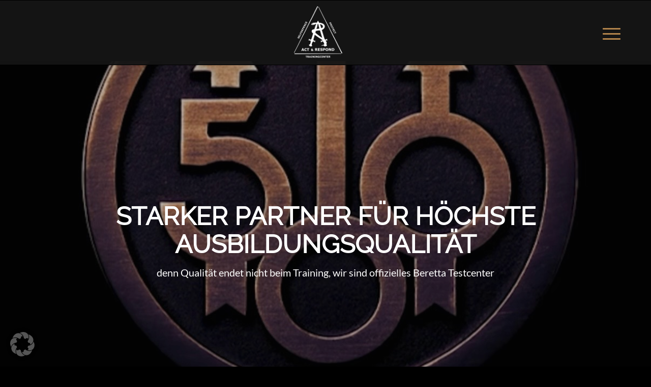

--- FILE ---
content_type: text/html; charset=UTF-8
request_url: https://act-respond.at/
body_size: 22629
content:
<!DOCTYPE html>
<html lang="de" class="html_stretched responsive av-preloader-disabled  html_header_top html_logo_left html_main_nav_header html_menu_right html_custom html_header_sticky html_header_shrinking_disabled html_mobile_menu_tablet html_header_searchicon_disabled html_content_align_center html_header_unstick_top_disabled html_header_stretch_disabled html_burger_menu html_av-overlay-side html_av-overlay-side-classic html_av-submenu-noclone html_entry_id_15 av-cookies-no-cookie-consent av-no-preview av-default-lightbox html_burger_menu_active">
<head>
<meta charset="UTF-8" />
<meta name="robots" content="index, follow" />


<!-- mobile setting -->
<meta name="viewport" content="width=device-width, initial-scale=1">

<!-- Scripts/CSS and wp_head hook -->
<title>Act &amp; Respond</title>
<meta name='robots' content='max-image-preview:large' />
	<style>img:is([sizes="auto" i], [sizes^="auto," i]) { contain-intrinsic-size: 3000px 1500px }</style>
	<link rel="alternate" type="application/rss+xml" title="Act &amp; Respond &raquo; Feed" href="https://act-respond.at/feed/" />
<link rel="alternate" type="application/rss+xml" title="Act &amp; Respond &raquo; Kommentar-Feed" href="https://act-respond.at/comments/feed/" />

<!-- google webfont font replacement -->

			<script type='text/javascript'>

				(function() {

					/*	check if webfonts are disabled by user setting via cookie - or user must opt in.	*/
					var html = document.getElementsByTagName('html')[0];
					var cookie_check = html.className.indexOf('av-cookies-needs-opt-in') >= 0 || html.className.indexOf('av-cookies-can-opt-out') >= 0;
					var allow_continue = true;
					var silent_accept_cookie = html.className.indexOf('av-cookies-user-silent-accept') >= 0;

					if( cookie_check && ! silent_accept_cookie )
					{
						if( ! document.cookie.match(/aviaCookieConsent/) || html.className.indexOf('av-cookies-session-refused') >= 0 )
						{
							allow_continue = false;
						}
						else
						{
							if( ! document.cookie.match(/aviaPrivacyRefuseCookiesHideBar/) )
							{
								allow_continue = false;
							}
							else if( ! document.cookie.match(/aviaPrivacyEssentialCookiesEnabled/) )
							{
								allow_continue = false;
							}
							else if( document.cookie.match(/aviaPrivacyGoogleWebfontsDisabled/) )
							{
								allow_continue = false;
							}
						}
					}

					if( allow_continue )
					{
						var f = document.createElement('link');

						f.type 	= 'text/css';
						f.rel 	= 'stylesheet';
						f.href 	= 'https://fonts.googleapis.com/css?family=Lato:300,400,700&display=auto';
						f.id 	= 'avia-google-webfont';

						document.getElementsByTagName('head')[0].appendChild(f);
					}
				})();

			</script>
			<style id='global-styles-inline-css' type='text/css'>
:root{--wp--preset--aspect-ratio--square: 1;--wp--preset--aspect-ratio--4-3: 4/3;--wp--preset--aspect-ratio--3-4: 3/4;--wp--preset--aspect-ratio--3-2: 3/2;--wp--preset--aspect-ratio--2-3: 2/3;--wp--preset--aspect-ratio--16-9: 16/9;--wp--preset--aspect-ratio--9-16: 9/16;--wp--preset--color--black: #000000;--wp--preset--color--cyan-bluish-gray: #abb8c3;--wp--preset--color--white: #ffffff;--wp--preset--color--pale-pink: #f78da7;--wp--preset--color--vivid-red: #cf2e2e;--wp--preset--color--luminous-vivid-orange: #ff6900;--wp--preset--color--luminous-vivid-amber: #fcb900;--wp--preset--color--light-green-cyan: #7bdcb5;--wp--preset--color--vivid-green-cyan: #00d084;--wp--preset--color--pale-cyan-blue: #8ed1fc;--wp--preset--color--vivid-cyan-blue: #0693e3;--wp--preset--color--vivid-purple: #9b51e0;--wp--preset--color--metallic-red: #b02b2c;--wp--preset--color--maximum-yellow-red: #edae44;--wp--preset--color--yellow-sun: #eeee22;--wp--preset--color--palm-leaf: #83a846;--wp--preset--color--aero: #7bb0e7;--wp--preset--color--old-lavender: #745f7e;--wp--preset--color--steel-teal: #5f8789;--wp--preset--color--raspberry-pink: #d65799;--wp--preset--color--medium-turquoise: #4ecac2;--wp--preset--gradient--vivid-cyan-blue-to-vivid-purple: linear-gradient(135deg,rgba(6,147,227,1) 0%,rgb(155,81,224) 100%);--wp--preset--gradient--light-green-cyan-to-vivid-green-cyan: linear-gradient(135deg,rgb(122,220,180) 0%,rgb(0,208,130) 100%);--wp--preset--gradient--luminous-vivid-amber-to-luminous-vivid-orange: linear-gradient(135deg,rgba(252,185,0,1) 0%,rgba(255,105,0,1) 100%);--wp--preset--gradient--luminous-vivid-orange-to-vivid-red: linear-gradient(135deg,rgba(255,105,0,1) 0%,rgb(207,46,46) 100%);--wp--preset--gradient--very-light-gray-to-cyan-bluish-gray: linear-gradient(135deg,rgb(238,238,238) 0%,rgb(169,184,195) 100%);--wp--preset--gradient--cool-to-warm-spectrum: linear-gradient(135deg,rgb(74,234,220) 0%,rgb(151,120,209) 20%,rgb(207,42,186) 40%,rgb(238,44,130) 60%,rgb(251,105,98) 80%,rgb(254,248,76) 100%);--wp--preset--gradient--blush-light-purple: linear-gradient(135deg,rgb(255,206,236) 0%,rgb(152,150,240) 100%);--wp--preset--gradient--blush-bordeaux: linear-gradient(135deg,rgb(254,205,165) 0%,rgb(254,45,45) 50%,rgb(107,0,62) 100%);--wp--preset--gradient--luminous-dusk: linear-gradient(135deg,rgb(255,203,112) 0%,rgb(199,81,192) 50%,rgb(65,88,208) 100%);--wp--preset--gradient--pale-ocean: linear-gradient(135deg,rgb(255,245,203) 0%,rgb(182,227,212) 50%,rgb(51,167,181) 100%);--wp--preset--gradient--electric-grass: linear-gradient(135deg,rgb(202,248,128) 0%,rgb(113,206,126) 100%);--wp--preset--gradient--midnight: linear-gradient(135deg,rgb(2,3,129) 0%,rgb(40,116,252) 100%);--wp--preset--font-size--small: 1rem;--wp--preset--font-size--medium: 1.125rem;--wp--preset--font-size--large: 1.75rem;--wp--preset--font-size--x-large: clamp(1.75rem, 3vw, 2.25rem);--wp--preset--spacing--20: 0.44rem;--wp--preset--spacing--30: 0.67rem;--wp--preset--spacing--40: 1rem;--wp--preset--spacing--50: 1.5rem;--wp--preset--spacing--60: 2.25rem;--wp--preset--spacing--70: 3.38rem;--wp--preset--spacing--80: 5.06rem;--wp--preset--shadow--natural: 6px 6px 9px rgba(0, 0, 0, 0.2);--wp--preset--shadow--deep: 12px 12px 50px rgba(0, 0, 0, 0.4);--wp--preset--shadow--sharp: 6px 6px 0px rgba(0, 0, 0, 0.2);--wp--preset--shadow--outlined: 6px 6px 0px -3px rgba(255, 255, 255, 1), 6px 6px rgba(0, 0, 0, 1);--wp--preset--shadow--crisp: 6px 6px 0px rgba(0, 0, 0, 1);}:root { --wp--style--global--content-size: 800px;--wp--style--global--wide-size: 1130px; }:where(body) { margin: 0; }.wp-site-blocks > .alignleft { float: left; margin-right: 2em; }.wp-site-blocks > .alignright { float: right; margin-left: 2em; }.wp-site-blocks > .aligncenter { justify-content: center; margin-left: auto; margin-right: auto; }:where(.is-layout-flex){gap: 0.5em;}:where(.is-layout-grid){gap: 0.5em;}.is-layout-flow > .alignleft{float: left;margin-inline-start: 0;margin-inline-end: 2em;}.is-layout-flow > .alignright{float: right;margin-inline-start: 2em;margin-inline-end: 0;}.is-layout-flow > .aligncenter{margin-left: auto !important;margin-right: auto !important;}.is-layout-constrained > .alignleft{float: left;margin-inline-start: 0;margin-inline-end: 2em;}.is-layout-constrained > .alignright{float: right;margin-inline-start: 2em;margin-inline-end: 0;}.is-layout-constrained > .aligncenter{margin-left: auto !important;margin-right: auto !important;}.is-layout-constrained > :where(:not(.alignleft):not(.alignright):not(.alignfull)){max-width: var(--wp--style--global--content-size);margin-left: auto !important;margin-right: auto !important;}.is-layout-constrained > .alignwide{max-width: var(--wp--style--global--wide-size);}body .is-layout-flex{display: flex;}.is-layout-flex{flex-wrap: wrap;align-items: center;}.is-layout-flex > :is(*, div){margin: 0;}body .is-layout-grid{display: grid;}.is-layout-grid > :is(*, div){margin: 0;}body{padding-top: 0px;padding-right: 0px;padding-bottom: 0px;padding-left: 0px;}a:where(:not(.wp-element-button)){text-decoration: underline;}:root :where(.wp-element-button, .wp-block-button__link){background-color: #32373c;border-width: 0;color: #fff;font-family: inherit;font-size: inherit;line-height: inherit;padding: calc(0.667em + 2px) calc(1.333em + 2px);text-decoration: none;}.has-black-color{color: var(--wp--preset--color--black) !important;}.has-cyan-bluish-gray-color{color: var(--wp--preset--color--cyan-bluish-gray) !important;}.has-white-color{color: var(--wp--preset--color--white) !important;}.has-pale-pink-color{color: var(--wp--preset--color--pale-pink) !important;}.has-vivid-red-color{color: var(--wp--preset--color--vivid-red) !important;}.has-luminous-vivid-orange-color{color: var(--wp--preset--color--luminous-vivid-orange) !important;}.has-luminous-vivid-amber-color{color: var(--wp--preset--color--luminous-vivid-amber) !important;}.has-light-green-cyan-color{color: var(--wp--preset--color--light-green-cyan) !important;}.has-vivid-green-cyan-color{color: var(--wp--preset--color--vivid-green-cyan) !important;}.has-pale-cyan-blue-color{color: var(--wp--preset--color--pale-cyan-blue) !important;}.has-vivid-cyan-blue-color{color: var(--wp--preset--color--vivid-cyan-blue) !important;}.has-vivid-purple-color{color: var(--wp--preset--color--vivid-purple) !important;}.has-metallic-red-color{color: var(--wp--preset--color--metallic-red) !important;}.has-maximum-yellow-red-color{color: var(--wp--preset--color--maximum-yellow-red) !important;}.has-yellow-sun-color{color: var(--wp--preset--color--yellow-sun) !important;}.has-palm-leaf-color{color: var(--wp--preset--color--palm-leaf) !important;}.has-aero-color{color: var(--wp--preset--color--aero) !important;}.has-old-lavender-color{color: var(--wp--preset--color--old-lavender) !important;}.has-steel-teal-color{color: var(--wp--preset--color--steel-teal) !important;}.has-raspberry-pink-color{color: var(--wp--preset--color--raspberry-pink) !important;}.has-medium-turquoise-color{color: var(--wp--preset--color--medium-turquoise) !important;}.has-black-background-color{background-color: var(--wp--preset--color--black) !important;}.has-cyan-bluish-gray-background-color{background-color: var(--wp--preset--color--cyan-bluish-gray) !important;}.has-white-background-color{background-color: var(--wp--preset--color--white) !important;}.has-pale-pink-background-color{background-color: var(--wp--preset--color--pale-pink) !important;}.has-vivid-red-background-color{background-color: var(--wp--preset--color--vivid-red) !important;}.has-luminous-vivid-orange-background-color{background-color: var(--wp--preset--color--luminous-vivid-orange) !important;}.has-luminous-vivid-amber-background-color{background-color: var(--wp--preset--color--luminous-vivid-amber) !important;}.has-light-green-cyan-background-color{background-color: var(--wp--preset--color--light-green-cyan) !important;}.has-vivid-green-cyan-background-color{background-color: var(--wp--preset--color--vivid-green-cyan) !important;}.has-pale-cyan-blue-background-color{background-color: var(--wp--preset--color--pale-cyan-blue) !important;}.has-vivid-cyan-blue-background-color{background-color: var(--wp--preset--color--vivid-cyan-blue) !important;}.has-vivid-purple-background-color{background-color: var(--wp--preset--color--vivid-purple) !important;}.has-metallic-red-background-color{background-color: var(--wp--preset--color--metallic-red) !important;}.has-maximum-yellow-red-background-color{background-color: var(--wp--preset--color--maximum-yellow-red) !important;}.has-yellow-sun-background-color{background-color: var(--wp--preset--color--yellow-sun) !important;}.has-palm-leaf-background-color{background-color: var(--wp--preset--color--palm-leaf) !important;}.has-aero-background-color{background-color: var(--wp--preset--color--aero) !important;}.has-old-lavender-background-color{background-color: var(--wp--preset--color--old-lavender) !important;}.has-steel-teal-background-color{background-color: var(--wp--preset--color--steel-teal) !important;}.has-raspberry-pink-background-color{background-color: var(--wp--preset--color--raspberry-pink) !important;}.has-medium-turquoise-background-color{background-color: var(--wp--preset--color--medium-turquoise) !important;}.has-black-border-color{border-color: var(--wp--preset--color--black) !important;}.has-cyan-bluish-gray-border-color{border-color: var(--wp--preset--color--cyan-bluish-gray) !important;}.has-white-border-color{border-color: var(--wp--preset--color--white) !important;}.has-pale-pink-border-color{border-color: var(--wp--preset--color--pale-pink) !important;}.has-vivid-red-border-color{border-color: var(--wp--preset--color--vivid-red) !important;}.has-luminous-vivid-orange-border-color{border-color: var(--wp--preset--color--luminous-vivid-orange) !important;}.has-luminous-vivid-amber-border-color{border-color: var(--wp--preset--color--luminous-vivid-amber) !important;}.has-light-green-cyan-border-color{border-color: var(--wp--preset--color--light-green-cyan) !important;}.has-vivid-green-cyan-border-color{border-color: var(--wp--preset--color--vivid-green-cyan) !important;}.has-pale-cyan-blue-border-color{border-color: var(--wp--preset--color--pale-cyan-blue) !important;}.has-vivid-cyan-blue-border-color{border-color: var(--wp--preset--color--vivid-cyan-blue) !important;}.has-vivid-purple-border-color{border-color: var(--wp--preset--color--vivid-purple) !important;}.has-metallic-red-border-color{border-color: var(--wp--preset--color--metallic-red) !important;}.has-maximum-yellow-red-border-color{border-color: var(--wp--preset--color--maximum-yellow-red) !important;}.has-yellow-sun-border-color{border-color: var(--wp--preset--color--yellow-sun) !important;}.has-palm-leaf-border-color{border-color: var(--wp--preset--color--palm-leaf) !important;}.has-aero-border-color{border-color: var(--wp--preset--color--aero) !important;}.has-old-lavender-border-color{border-color: var(--wp--preset--color--old-lavender) !important;}.has-steel-teal-border-color{border-color: var(--wp--preset--color--steel-teal) !important;}.has-raspberry-pink-border-color{border-color: var(--wp--preset--color--raspberry-pink) !important;}.has-medium-turquoise-border-color{border-color: var(--wp--preset--color--medium-turquoise) !important;}.has-vivid-cyan-blue-to-vivid-purple-gradient-background{background: var(--wp--preset--gradient--vivid-cyan-blue-to-vivid-purple) !important;}.has-light-green-cyan-to-vivid-green-cyan-gradient-background{background: var(--wp--preset--gradient--light-green-cyan-to-vivid-green-cyan) !important;}.has-luminous-vivid-amber-to-luminous-vivid-orange-gradient-background{background: var(--wp--preset--gradient--luminous-vivid-amber-to-luminous-vivid-orange) !important;}.has-luminous-vivid-orange-to-vivid-red-gradient-background{background: var(--wp--preset--gradient--luminous-vivid-orange-to-vivid-red) !important;}.has-very-light-gray-to-cyan-bluish-gray-gradient-background{background: var(--wp--preset--gradient--very-light-gray-to-cyan-bluish-gray) !important;}.has-cool-to-warm-spectrum-gradient-background{background: var(--wp--preset--gradient--cool-to-warm-spectrum) !important;}.has-blush-light-purple-gradient-background{background: var(--wp--preset--gradient--blush-light-purple) !important;}.has-blush-bordeaux-gradient-background{background: var(--wp--preset--gradient--blush-bordeaux) !important;}.has-luminous-dusk-gradient-background{background: var(--wp--preset--gradient--luminous-dusk) !important;}.has-pale-ocean-gradient-background{background: var(--wp--preset--gradient--pale-ocean) !important;}.has-electric-grass-gradient-background{background: var(--wp--preset--gradient--electric-grass) !important;}.has-midnight-gradient-background{background: var(--wp--preset--gradient--midnight) !important;}.has-small-font-size{font-size: var(--wp--preset--font-size--small) !important;}.has-medium-font-size{font-size: var(--wp--preset--font-size--medium) !important;}.has-large-font-size{font-size: var(--wp--preset--font-size--large) !important;}.has-x-large-font-size{font-size: var(--wp--preset--font-size--x-large) !important;}
:where(.wp-block-post-template.is-layout-flex){gap: 1.25em;}:where(.wp-block-post-template.is-layout-grid){gap: 1.25em;}
:where(.wp-block-columns.is-layout-flex){gap: 2em;}:where(.wp-block-columns.is-layout-grid){gap: 2em;}
:root :where(.wp-block-pullquote){font-size: 1.5em;line-height: 1.6;}
</style>
<link rel='stylesheet' id='wpo_min-header-0-css' href='https://act-respond.at/wp-content/cache/wpo-minify/1768463437/assets/wpo-minify-header-6189a504.min.css' type='text/css' media='all' />
<script type="text/javascript" src="https://act-respond.at/wp-includes/js/jquery/jquery.min.js" id="jquery-core-js"></script>
<script type="text/javascript" src="https://act-respond.at/wp-includes/js/jquery/jquery-migrate.min.js" id="jquery-migrate-js"></script>
<script type="text/javascript" src="https://act-respond.at/wp-content/cache/wpo-minify/1768463437/assets/wpo-minify-header-avia-js1750944635.min.js" id="wpo_min-header-2-js"></script>
<script type="text/javascript" src="https://act-respond.at/wp-content/cache/wpo-minify/1768463437/assets/wpo-minify-header-avia-compat1750944635.min.js" id="wpo_min-header-3-js"></script>
<script type="text/javascript" src="https://act-respond.at/wp-content/cache/wpo-minify/1768463437/assets/wpo-minify-header-borlabs-cookie-config1768229876.min.js" id="wpo_min-header-4-js"></script>
<link rel="https://api.w.org/" href="https://act-respond.at/wp-json/" /><link rel="alternate" title="JSON" type="application/json" href="https://act-respond.at/wp-json/wp/v2/pages/15" /><link rel="EditURI" type="application/rsd+xml" title="RSD" href="https://act-respond.at/xmlrpc.php?rsd" />
<meta name="generator" content="WordPress 6.8.2" />
<link rel="canonical" href="https://act-respond.at/" />
<link rel='shortlink' href='https://act-respond.at/' />
<link rel="alternate" title="oEmbed (JSON)" type="application/json+oembed" href="https://act-respond.at/wp-json/oembed/1.0/embed?url=https%3A%2F%2Fact-respond.at%2F" />
<link rel="alternate" title="oEmbed (XML)" type="text/xml+oembed" href="https://act-respond.at/wp-json/oembed/1.0/embed?url=https%3A%2F%2Fact-respond.at%2F&#038;format=xml" />
<meta name="ti-site-data" content="eyJyIjoiMTowITc6MCEzMDowIiwibyI6Imh0dHBzOlwvXC9hY3QtcmVzcG9uZC5hdFwvd3AtYWRtaW5cL2FkbWluLWFqYXgucGhwP2FjdGlvbj10aV9vbmxpbmVfdXNlcnNfZ29vZ2xlJnA9JTJGIn0=" /><link rel="profile" href="https://gmpg.org/xfn/11" />
<link rel="alternate" type="application/rss+xml" title="Act &amp; Respond RSS2 Feed" href="https://act-respond.at/feed/" />
<link rel="pingback" href="https://act-respond.at/xmlrpc.php" />

<style type='text/css' media='screen'>
 #top #header_main > .container, #top #header_main > .container .main_menu  .av-main-nav > li > a, #top #header_main #menu-item-shop .cart_dropdown_link{ height:120px; line-height: 120px; }
 .html_top_nav_header .av-logo-container{ height:120px;  }
 .html_header_top.html_header_sticky #top #wrap_all #main{ padding-top:120px; } 
</style>
<!--[if lt IE 9]><script src="https://act-respond.at/wp-content/themes/enfold/js/html5shiv.js"></script><![endif]-->
<link rel="icon" href="https://act-respond.at/wp-content/uploads/2025/01/cropped-Act_Respond_Batch_V6_website2-scaled-1-80x80.jpg" type="image/x-icon">
<script data-borlabs-cookie-script-blocker-ignore>
if ('0' === '1' && ('0' === '1' || '1' === '1')) {
    window['gtag_enable_tcf_support'] = true;
}
window.dataLayer = window.dataLayer || [];
if (typeof gtag !== 'function') {
    function gtag() {
        dataLayer.push(arguments);
    }
}
gtag('set', 'developer_id.dYjRjMm', true);
if ('0' === '1' || '1' === '1') {
    if (window.BorlabsCookieGoogleConsentModeDefaultSet !== true) {
        let getCookieValue = function (name) {
            return document.cookie.match('(^|;)\\s*' + name + '\\s*=\\s*([^;]+)')?.pop() || '';
        };
        let cookieValue = getCookieValue('borlabs-cookie-gcs');
        let consentsFromCookie = {};
        if (cookieValue !== '') {
            consentsFromCookie = JSON.parse(decodeURIComponent(cookieValue));
        }
        let defaultValues = {
            'ad_storage': 'denied',
            'ad_user_data': 'denied',
            'ad_personalization': 'denied',
            'analytics_storage': 'denied',
            'functionality_storage': 'denied',
            'personalization_storage': 'denied',
            'security_storage': 'denied',
            'wait_for_update': 500,
        };
        gtag('consent', 'default', { ...defaultValues, ...consentsFromCookie });
    }
    window.BorlabsCookieGoogleConsentModeDefaultSet = true;
    let borlabsCookieConsentChangeHandler = function () {
        window.dataLayer = window.dataLayer || [];
        if (typeof gtag !== 'function') { function gtag(){dataLayer.push(arguments);} }

        let getCookieValue = function (name) {
            return document.cookie.match('(^|;)\\s*' + name + '\\s*=\\s*([^;]+)')?.pop() || '';
        };
        let cookieValue = getCookieValue('borlabs-cookie-gcs');
        let consentsFromCookie = {};
        if (cookieValue !== '') {
            consentsFromCookie = JSON.parse(decodeURIComponent(cookieValue));
        }

        consentsFromCookie.analytics_storage = BorlabsCookie.Consents.hasConsent('google-analytics') ? 'granted' : 'denied';

        BorlabsCookie.CookieLibrary.setCookie(
            'borlabs-cookie-gcs',
            JSON.stringify(consentsFromCookie),
            BorlabsCookie.Settings.automaticCookieDomainAndPath.value ? '' : BorlabsCookie.Settings.cookieDomain.value,
            BorlabsCookie.Settings.cookiePath.value,
            BorlabsCookie.Cookie.getPluginCookie().expires,
            BorlabsCookie.Settings.cookieSecure.value,
            BorlabsCookie.Settings.cookieSameSite.value
        );
    }
    document.addEventListener('borlabs-cookie-consent-saved', borlabsCookieConsentChangeHandler);
    document.addEventListener('borlabs-cookie-handle-unblock', borlabsCookieConsentChangeHandler);
}
if ('0' === '1') {
    gtag("js", new Date());
    gtag("config", "G-YM7GCNMKG7", {"anonymize_ip": true});

    (function (w, d, s, i) {
        var f = d.getElementsByTagName(s)[0],
            j = d.createElement(s);
        j.async = true;
        j.src =
            "https://www.googletagmanager.com/gtag/js?id=" + i;
        f.parentNode.insertBefore(j, f);
    })(window, document, "script", "G-YM7GCNMKG7");
}
</script><style type="text/css">
		@font-face {font-family: 'entypo-fontello'; font-weight: normal; font-style: normal; font-display: auto;
		src: url('https://act-respond.at/wp-content/themes/enfold/config-templatebuilder/avia-template-builder/assets/fonts/entypo-fontello.woff2') format('woff2'),
		url('https://act-respond.at/wp-content/themes/enfold/config-templatebuilder/avia-template-builder/assets/fonts/entypo-fontello.woff') format('woff'),
		url('https://act-respond.at/wp-content/themes/enfold/config-templatebuilder/avia-template-builder/assets/fonts/entypo-fontello.ttf') format('truetype'),
		url('https://act-respond.at/wp-content/themes/enfold/config-templatebuilder/avia-template-builder/assets/fonts/entypo-fontello.svg#entypo-fontello') format('svg'),
		url('https://act-respond.at/wp-content/themes/enfold/config-templatebuilder/avia-template-builder/assets/fonts/entypo-fontello.eot'),
		url('https://act-respond.at/wp-content/themes/enfold/config-templatebuilder/avia-template-builder/assets/fonts/entypo-fontello.eot?#iefix') format('embedded-opentype');
		} #top .avia-font-entypo-fontello, body .avia-font-entypo-fontello, html body [data-av_iconfont='entypo-fontello']:before{ font-family: 'entypo-fontello'; }
		</style>

<!--
Debugging Info for Theme support: 

Theme: Enfold
Version: 6.0.9
Installed: enfold
AviaFramework Version: 5.6
AviaBuilder Version: 5.3
aviaElementManager Version: 1.0.1
ML:256-PU:41-PLA:13
WP:6.8.2
Compress: CSS:disabled - JS:disabled
Updates: disabled
PLAu:13
-->
</head>

<body id="top" class="home wp-singular page-template-default page page-id-15 wp-theme-enfold stretched rtl_columns av-curtain-numeric raleway-v34-latin-5-custom raleway-v34-latin-5 lato-v24-latin-1-custom lato-v24-latin-1  post-type-page avia-responsive-images-support" itemscope="itemscope" itemtype="https://schema.org/WebPage" >

	
	<div id='wrap_all'>

	
<header id='header' class='all_colors header_color dark_bg_color  av_header_top av_logo_left av_main_nav_header av_menu_right av_custom av_header_sticky av_header_shrinking_disabled av_header_stretch_disabled av_mobile_menu_tablet av_header_searchicon_disabled av_header_unstick_top_disabled av_bottom_nav_disabled  av_header_border_disabled' aria-label="Header" data-av_shrink_factor='50' role="banner" itemscope="itemscope" itemtype="https://schema.org/WPHeader" >

		<div  id='header_main' class='container_wrap container_wrap_logo'>

        <div class='container av-logo-container'><div class='inner-container'><span class='logo avia-standard-logo'><a href='https://act-respond.at/' class='' aria-label='2025' title='2025'><img src="https://act-respond.at/wp-content/uploads/2025/01/2025.png" srcset="https://act-respond.at/wp-content/uploads/2025/01/2025.png 512w, https://act-respond.at/wp-content/uploads/2025/01/2025-300x264.png 300w" sizes="(max-width: 512px) 100vw, 512px" height="100" width="300" alt='Act &amp; Respond' title='2025' /></a></span><nav class='main_menu' data-selectname='Wähle eine Seite'  role="navigation" itemscope="itemscope" itemtype="https://schema.org/SiteNavigationElement" ><div class="avia-menu av-main-nav-wrap"><ul role="menu" class="menu av-main-nav" id="avia-menu"><li role="menuitem" id="menu-item-205" class="menu-item menu-item-type-post_type menu-item-object-page menu-item-home current-menu-item page_item page-item-15 current_page_item menu-item-top-level menu-item-top-level-1"><a href="https://act-respond.at/" itemprop="url" tabindex="0"><span class="avia-bullet"></span><span class="avia-menu-text">Willkommen</span><span class="avia-menu-fx"><span class="avia-arrow-wrap"><span class="avia-arrow"></span></span></span></a></li>
<li role="menuitem" id="menu-item-444" class="menu-item menu-item-type-post_type menu-item-object-page menu-item-top-level menu-item-top-level-2"><a href="https://act-respond.at/aktuelle-kurse/" itemprop="url" tabindex="0"><span class="avia-bullet"></span><span class="avia-menu-text">Aktuelle Termine &#038; Kurse</span><span class="avia-menu-fx"><span class="avia-arrow-wrap"><span class="avia-arrow"></span></span></span></a></li>
<li role="menuitem" id="menu-item-698" class="menu-item menu-item-type-post_type menu-item-object-page menu-item-top-level menu-item-top-level-3"><a href="https://act-respond.at/schiesstand-bahn-buchen/" itemprop="url" tabindex="0"><span class="avia-bullet"></span><span class="avia-menu-text">Schießstand buchen</span><span class="avia-menu-fx"><span class="avia-arrow-wrap"><span class="avia-arrow"></span></span></span></a></li>
<li role="menuitem" id="menu-item-1021" class="menu-item menu-item-type-post_type menu-item-object-page menu-item-top-level menu-item-top-level-4"><a href="https://act-respond.at/schiessstand/" itemprop="url" tabindex="0"><span class="avia-bullet"></span><span class="avia-menu-text">Schießstand</span><span class="avia-menu-fx"><span class="avia-arrow-wrap"><span class="avia-arrow"></span></span></span></a></li>
<li role="menuitem" id="menu-item-203" class="menu-item menu-item-type-post_type menu-item-object-page menu-item-top-level menu-item-top-level-5"><a href="https://act-respond.at/alle-kurse/" itemprop="url" tabindex="0"><span class="avia-bullet"></span><span class="avia-menu-text">Alle Kurse</span><span class="avia-menu-fx"><span class="avia-arrow-wrap"><span class="avia-arrow"></span></span></span></a></li>
<li role="menuitem" id="menu-item-1017" class="menu-item menu-item-type-post_type menu-item-object-page menu-item-top-level menu-item-top-level-6"><a href="https://act-respond.at/fuer-sportschuetzen/" itemprop="url" tabindex="0"><span class="avia-bullet"></span><span class="avia-menu-text">Sportschützen</span><span class="avia-menu-fx"><span class="avia-arrow-wrap"><span class="avia-arrow"></span></span></span></a></li>
<li role="menuitem" id="menu-item-1004" class="menu-item menu-item-type-post_type menu-item-object-page menu-item-top-level menu-item-top-level-7"><a href="https://act-respond.at/behoerden/" itemprop="url" tabindex="0"><span class="avia-bullet"></span><span class="avia-menu-text">Behörden</span><span class="avia-menu-fx"><span class="avia-arrow-wrap"><span class="avia-arrow"></span></span></span></a></li>
<li role="menuitem" id="menu-item-201" class="menu-item menu-item-type-post_type menu-item-object-page menu-item-top-level menu-item-top-level-8"><a href="https://act-respond.at/ueber-uns/" itemprop="url" tabindex="0"><span class="avia-bullet"></span><span class="avia-menu-text">Über uns</span><span class="avia-menu-fx"><span class="avia-arrow-wrap"><span class="avia-arrow"></span></span></span></a></li>
<li role="menuitem" id="menu-item-1002" class="menu-item menu-item-type-post_type menu-item-object-page menu-item-top-level menu-item-top-level-9"><a href="https://act-respond.at/unsere-partner/" itemprop="url" tabindex="0"><span class="avia-bullet"></span><span class="avia-menu-text">Unsere Partner</span><span class="avia-menu-fx"><span class="avia-arrow-wrap"><span class="avia-arrow"></span></span></span></a></li>
<li role="menuitem" id="menu-item-1003" class="menu-item menu-item-type-post_type menu-item-object-page menu-item-mega-parent  menu-item-top-level menu-item-top-level-10"><a href="https://act-respond.at/shop/" itemprop="url" tabindex="0"><span class="avia-bullet"></span><span class="avia-menu-text">Shop</span><span class="avia-menu-fx"><span class="avia-arrow-wrap"><span class="avia-arrow"></span></span></span></a></li>
<li role="menuitem" id="menu-item-276" class="menu-item menu-item-type-post_type menu-item-object-page menu-item-top-level menu-item-top-level-11"><a href="https://act-respond.at/kontakt/" itemprop="url" tabindex="0"><span class="avia-bullet"></span><span class="avia-menu-text">Kontakt</span><span class="avia-menu-fx"><span class="avia-arrow-wrap"><span class="avia-arrow"></span></span></span></a></li>
<li class="av-burger-menu-main menu-item-avia-special " role="menuitem">
	        			<a href="#" aria-label="Menü" aria-hidden="false">
							<span class="av-hamburger av-hamburger--spin av-js-hamburger">
								<span class="av-hamburger-box">
						          <span class="av-hamburger-inner"></span>
						          <strong>Menü</strong>
								</span>
							</span>
							<span class="avia_hidden_link_text">Menü</span>
						</a>
	        		   </li></ul></div></nav><div id="text-2" class="widget clearfix widget_text">			<div class="textwidget"></div>
		</div></div> </div> 
		<!-- end container_wrap-->
		</div>
<div class="header_bg"></div>
<!-- end header -->
</header>

	<div id='main' class='all_colors' data-scroll-offset='120'>

	<div id='full_slider_1'  class='avia-fullwidth-slider main_color avia-shadow   avia-builder-el-0  el_before_av_section  avia-builder-el-first   container_wrap fullsize'  ><div  class='avia-slideshow av-m5p061qx-b20c4d982b81a6bd665c18653bd07ecb avia-slideshow-no scaling av_slideshow_full avia-slide-slider av-slideshow-ui av-control-default av-nav-dots-visible av-hide-nav-arrows av-slideshow-autoplay av-loop-once av-loop-manual-endless   avia-slideshow-1' data-slideshow-options="{&quot;animation&quot;:&quot;slide&quot;,&quot;autoplay&quot;:true,&quot;loop_autoplay&quot;:&quot;once&quot;,&quot;interval&quot;:5,&quot;loop_manual&quot;:&quot;manual-endless&quot;,&quot;autoplay_stopper&quot;:true,&quot;noNavigation&quot;:false,&quot;bg_slider&quot;:false,&quot;transitionSpeed&quot;:1000,&quot;keep_padding&quot;:false,&quot;hoverpause&quot;:false,&quot;show_slide_delay&quot;:0}"  itemprop="image" itemscope="itemscope" itemtype="https://schema.org/ImageObject" ><ul class='avia-slideshow-inner ' ><li  data-controls='aviaTBaviaTBvideo_controls' data-mute='aviaTBaviaTBvideo_mute' data-loop='' data-disable-autoplay=''  data-mobile-img='https://act-respond.at/wp-content/uploads/2025/12/IMG_3652.jpg' data-fallback-link='https://' data-video-ratio='1.7777777777778' class='avia-slideshow-slide av-m5p061qx-b20c4d982b81a6bd665c18653bd07ecb__0  av-video-slide  av-video-service-youtube  av-hide-video-controls av-mute-video av-mobile-fallback-image  slide-1 slide-odd'><div data-rel='slideshow-1' class='avia-slide-wrap ' style='background-image:url("https://act-respond.at/wp-content/uploads/2025/12/IMG_3652.jpg");'  ><div class='av-slideshow-caption av-m5p061qx-b20c4d982b81a6bd665c18653bd07ecb__0 caption_fullwidth caption_center'><div class="container caption_container"><div class="slideshow_caption"><div class="slideshow_inner_caption"><div class="slideshow_align_caption"><h2 class='avia-caption-title '  itemprop="name" >Starker Partner für höchste Ausbildungsqualität</h2><div class='avia-caption-content '  itemprop="description" ><p>denn Qualität endet nicht beim Training, wir sind offizielles Beretta Testcenter</p>
</div></div></div></div></div></div><div class='av-click-overlay'></div><div class='mejs-mediaelement'  itemprop="video" itemtype="https://schema.org/VideoObject" ><div height='1600' width='900' class='av_youtube_frame' id='player_15_578150330_1168483631'  data-autoplay='0'  data-videoid='pEZZBJ_sVuA'  data-hd='1'  data-rel='0'  data-wmode='opaque'  data-loop='0'  data-version='3'  data-autohide='1'  data-color='white'  data-controls='0'  data-iv_load_policy='3'  data-original_url='https://www.youtube.com/shorts/pEZZBJ_sVuA' ></div></div><div class='av-section-color-overlay' style='opacity: 0.2; background-color: #0a0a0a; '></div><div class="av-click-to-play-overlay"><div class="avia_playpause_icon"></div></div></div></li><li  class='avia-slideshow-slide av-m5p061qx-b20c4d982b81a6bd665c18653bd07ecb__1  slide-2 slide-even'><a href="https://act-respond.at/alle-kurse/"  data-rel='slideshow-1' class='avia-slide-wrap '   ><div class='av-slideshow-caption av-m5p061qx-b20c4d982b81a6bd665c18653bd07ecb__1 caption_fullwidth caption_center'><div class="container caption_container"><div class="slideshow_caption"><div class="slideshow_inner_caption"><div class="slideshow_align_caption"><h2 class='avia-caption-title '  itemprop="name" >Schießausbildung</h2><div class='avia-caption-content '  itemprop="description" ><p>Schießtaining, Waffenkurse, Waffenführerschein &#038; Verlängerung</p>
</div></div></div></div></div></div><img decoding="async" fetchpriority="high" class="wp-image-83 avia-img-lazy-loading-not-83"  src="https://act-respond.at/wp-content/uploads/2025/01/acr6jpg-scaled.jpg" width="2560" height="1219" title='acr6jpg' alt=''  itemprop="thumbnailUrl"  style='min-height:450px; min-width:946px; ' srcset="https://act-respond.at/wp-content/uploads/2025/01/acr6jpg-scaled.jpg 2560w, https://act-respond.at/wp-content/uploads/2025/01/acr6jpg-300x143.jpg 300w, https://act-respond.at/wp-content/uploads/2025/01/acr6jpg-1030x491.jpg 1030w, https://act-respond.at/wp-content/uploads/2025/01/acr6jpg-768x366.jpg 768w, https://act-respond.at/wp-content/uploads/2025/01/acr6jpg-1536x732.jpg 1536w, https://act-respond.at/wp-content/uploads/2025/01/acr6jpg-2048x976.jpg 2048w, https://act-respond.at/wp-content/uploads/2025/01/acr6jpg-1500x715.jpg 1500w, https://act-respond.at/wp-content/uploads/2025/01/acr6jpg-705x336.jpg 705w" sizes="(max-width: 2560px) 100vw, 2560px" /><div class='av-section-color-overlay' style='opacity: 0.2; background-color: #0a0a0a; '></div><div class="av-click-to-play-overlay"><div class="avia_playpause_icon"></div></div></a></li><li  class='avia-slideshow-slide av-m5p061qx-b20c4d982b81a6bd665c18653bd07ecb__2  slide-3 slide-odd'><div data-rel='slideshow-1' class='avia-slide-wrap '   ><div class='av-slideshow-caption av-m5p061qx-b20c4d982b81a6bd665c18653bd07ecb__2 caption_fullwidth caption_center'><div class="container caption_container"><div class="slideshow_caption"><div class="slideshow_inner_caption"><div class="slideshow_align_caption"><h2 class='avia-caption-title '  itemprop="name" >Präzision. Dynamik. Wettkampf.</h2><div class='avia-caption-content '  itemprop="description" ><p>Leistung gezielt entwickeln. Trainieren auf höchstem Niveau.</p>
</div></div></div></div></div></div><img decoding="async" fetchpriority="high" class="wp-image-1029 avia-img-lazy-loading-not-1029"  src="https://act-respond.at/wp-content/uploads/2026/01/sportschuetzen_1.jpg" width="2500" height="1129" title='sportschuetzen_1' alt=''  itemprop="thumbnailUrl"  style='min-height:450px; min-width:997px; ' srcset="https://act-respond.at/wp-content/uploads/2026/01/sportschuetzen_1.jpg 2500w, https://act-respond.at/wp-content/uploads/2026/01/sportschuetzen_1-300x135.jpg 300w, https://act-respond.at/wp-content/uploads/2026/01/sportschuetzen_1-1030x465.jpg 1030w, https://act-respond.at/wp-content/uploads/2026/01/sportschuetzen_1-768x347.jpg 768w, https://act-respond.at/wp-content/uploads/2026/01/sportschuetzen_1-1536x694.jpg 1536w, https://act-respond.at/wp-content/uploads/2026/01/sportschuetzen_1-2048x925.jpg 2048w, https://act-respond.at/wp-content/uploads/2026/01/sportschuetzen_1-1500x677.jpg 1500w, https://act-respond.at/wp-content/uploads/2026/01/sportschuetzen_1-705x318.jpg 705w" sizes="(max-width: 2500px) 100vw, 2500px" /><div class='av-section-color-overlay' style='opacity: 0.2; background-color: #0a0a0a; '></div><div class="av-click-to-play-overlay"><div class="avia_playpause_icon"></div></div></div></li><li  class='avia-slideshow-slide av-m5p061qx-b20c4d982b81a6bd665c18653bd07ecb__3  slide-4 slide-even'><a href="https://act-respond.at/#shooting-range"  data-rel='slideshow-1' class='avia-slide-wrap '   ><div class='av-slideshow-caption av-m5p061qx-b20c4d982b81a6bd665c18653bd07ecb__3 caption_fullwidth caption_center'><div class="container caption_container"><div class="slideshow_caption"><div class="slideshow_inner_caption"><div class="slideshow_align_caption"><h2 class='avia-caption-title '  itemprop="name" >Schiesstand</h2><div class='avia-caption-content '  itemprop="description" ><p>8 Schießstände, die das Schießen auf unterschiedlichste Distanzen ermöglichen.</p>
</div></div></div></div></div></div><img decoding="async" fetchpriority="high" class="wp-image-381 avia-img-lazy-loading-not-381"  src="https://act-respond.at/wp-content/uploads/2025/02/Slider-3-Schiesstand-CC-B-scaled.jpg" width="2560" height="1154" title='Slider-3-Schiesstand-CC-B' alt=''  itemprop="thumbnailUrl"  style='min-height:450px; min-width:999px; ' srcset="https://act-respond.at/wp-content/uploads/2025/02/Slider-3-Schiesstand-CC-B-scaled.jpg 2560w, https://act-respond.at/wp-content/uploads/2025/02/Slider-3-Schiesstand-CC-B-300x135.jpg 300w, https://act-respond.at/wp-content/uploads/2025/02/Slider-3-Schiesstand-CC-B-1030x464.jpg 1030w, https://act-respond.at/wp-content/uploads/2025/02/Slider-3-Schiesstand-CC-B-768x346.jpg 768w, https://act-respond.at/wp-content/uploads/2025/02/Slider-3-Schiesstand-CC-B-1536x692.jpg 1536w, https://act-respond.at/wp-content/uploads/2025/02/Slider-3-Schiesstand-CC-B-2048x923.jpg 2048w, https://act-respond.at/wp-content/uploads/2025/02/Slider-3-Schiesstand-CC-B-1500x676.jpg 1500w, https://act-respond.at/wp-content/uploads/2025/02/Slider-3-Schiesstand-CC-B-705x318.jpg 705w" sizes="(max-width: 2560px) 100vw, 2560px" /><div class="av-click-to-play-overlay"><div class="avia_playpause_icon"></div></div></a></li><li  data-controls='aviaTBaviaTBvideo_controls' data-mute='aviaTBaviaTBvideo_mute' data-loop='' data-disable-autoplay=''  data-mobile-img='https://act-respond.at/wp-content/uploads/2026/01/Bild-Behoerde-1-slider.jpg' data-fallback-link='https://' data-video-ratio='1.7777777777778' class='avia-slideshow-slide av-m5p061qx-b20c4d982b81a6bd665c18653bd07ecb__4  av-video-slide  av-video-service-youtube  av-hide-video-controls av-mute-video av-mobile-fallback-image  slide-5 slide-odd'><div data-rel='slideshow-1' class='avia-slide-wrap ' style='background-image:url("https://act-respond.at/wp-content/uploads/2026/01/Bild-Behoerde-1-slider.jpg");'  ><div class='av-slideshow-caption av-m5p061qx-b20c4d982b81a6bd665c18653bd07ecb__4 caption_fullwidth caption_center'><div class="container caption_container"><div class="slideshow_caption"><div class="slideshow_inner_caption"><div class="slideshow_align_caption"><h2 class='avia-caption-title '  itemprop="name" >Maßgeschneiderte Trainingslösungen für Behörden</h2><div class='avia-caption-content '  itemprop="description" ><p>Ausbildung auf Augenhöhe</p>
</div></div></div></div></div></div><div class='av-click-overlay'></div><div class='mejs-mediaelement'  itemprop="video" itemtype="https://schema.org/VideoObject" ><div height='1600' width='900' class='av_youtube_frame' id='player_15_1200447465_515002949'  data-autoplay='0'  data-videoid='MvzFrBWdgLM'  data-hd='1'  data-rel='0'  data-wmode='opaque'  data-loop='0'  data-version='3'  data-autohide='1'  data-color='white'  data-controls='0'  data-iv_load_policy='3'  data-original_url='https://www.youtube.com/watch?v=MvzFrBWdgLM' ></div></div><div class='av-section-color-overlay' style='opacity: 0.2; background-color: #0a0a0a; '></div><div class="av-click-to-play-overlay"><div class="avia_playpause_icon"></div></div></div></li><li  class='avia-slideshow-slide av-m5p061qx-b20c4d982b81a6bd665c18653bd07ecb__5  slide-6 slide-even'><a href="https://act-respond.at/alle-kurse/#verteidigung"  data-rel='slideshow-1' class='avia-slide-wrap '   ><div class='av-slideshow-caption av-m5p061qx-b20c4d982b81a6bd665c18653bd07ecb__5 caption_fullwidth caption_center'><div class="container caption_container"><div class="slideshow_caption"><div class="slideshow_inner_caption"><div class="slideshow_align_caption"><h2 class='avia-caption-title '  itemprop="name" >Selbstverteidigung...</h2><div class='avia-caption-content '  itemprop="description" ><p>&#8230; für Frauen &#038; Waffenbesitzer</p>
</div></div></div></div></div></div><img decoding="async" fetchpriority="high" class="wp-image-41 avia-img-lazy-loading-not-41"  src="https://act-respond.at/wp-content/uploads/2025/01/acr3jpg-scaled.jpg" width="2560" height="1219" title='acr3jpg' alt=''  itemprop="thumbnailUrl"  style='min-height:450px; min-width:946px; ' srcset="https://act-respond.at/wp-content/uploads/2025/01/acr3jpg-scaled.jpg 2560w, https://act-respond.at/wp-content/uploads/2025/01/acr3jpg-300x143.jpg 300w, https://act-respond.at/wp-content/uploads/2025/01/acr3jpg-1030x491.jpg 1030w, https://act-respond.at/wp-content/uploads/2025/01/acr3jpg-768x366.jpg 768w, https://act-respond.at/wp-content/uploads/2025/01/acr3jpg-1536x732.jpg 1536w, https://act-respond.at/wp-content/uploads/2025/01/acr3jpg-2048x976.jpg 2048w, https://act-respond.at/wp-content/uploads/2025/01/acr3jpg-1500x715.jpg 1500w, https://act-respond.at/wp-content/uploads/2025/01/acr3jpg-705x336.jpg 705w" sizes="(max-width: 2560px) 100vw, 2560px" /><div class="av-click-to-play-overlay"><div class="avia_playpause_icon"></div></div></a></li></ul><div class='avia-slideshow-arrows avia-slideshow-controls' ><a href='#prev' class='prev-slide ' aria-hidden='true' data-av_icon='' data-av_iconfont='entypo-fontello'  tabindex='-1'>Zurück</a><a href='#next' class='next-slide ' aria-hidden='true' data-av_icon='' data-av_iconfont='entypo-fontello'  tabindex='-1'>Weiter</a></div><div class='avia-slideshow-dots avia-slideshow-controls'><a href='#1' class='goto-slide active' >1</a><a href='#2' class='goto-slide ' >2</a><a href='#3' class='goto-slide ' >3</a><a href='#4' class='goto-slide ' >4</a><a href='#5' class='goto-slide ' >5</a><a href='#6' class='goto-slide ' >6</a></div></div></div>
<div id='av_section_1'  class='avia-section av-1y3e3-b540aab0d4691406e1f8cf30323da2e2 main_color avia-section-default avia-no-border-styling  avia-builder-el-1  el_after_av_slideshow_full  el_before_av_section  avia-full-stretch av-parallax-section avia-bg-style-parallax av-section-color-overlay-active container_wrap fullsize'  data-section-bg-repeat='stretch'><div class='av-parallax' data-avia-parallax-ratio='0.3' ><div class='av-parallax-inner main_color avia-full-stretch'></div></div><div class="av-section-color-overlay-wrap"><div class="av-section-color-overlay"></div><div class='container av-section-cont-open' ><div class='template-page content  av-content-full alpha units'><div class='post-entry post-entry-type-page post-entry-15'><div class='entry-content-wrapper clearfix'>
<section  class='av_textblock_section av-ps3j-14522d305db4007f9a0cd4d175ebe9ff '   itemscope="itemscope" itemtype="https://schema.org/CreativeWork" ><div class='avia_textblock sectionblock'  itemprop="text" ><p style="text-align: center;">ÜBER UNS</p>
</div></section>
<section  class='av_textblock_section av-m5qewl5p-ed36960f275ebb4fc407f3c496052beb '   itemscope="itemscope" itemtype="https://schema.org/CreativeWork" ><div class='avia_textblock'  itemprop="text" ><p><strong>Ausbildung mit Verantwortung. Training mit System.</strong></p>
<p>Professionelle Waffen- und Sicherheitstrainings auf höchstem Niveau &#8211; Praxisnahe Ausbildung für Behörden, Sicherheitsdienste und verantwortungsbewusste Waffenanwender vom Jäger bis zum Sportschützen.</p>
<p>ACT &#038; RESPOND steht für hochwertige Waffen- und Sicherheitstrainings, die sich konsequent an den Anforderungen von Behörden, Sicherheitsdiensten und verantwortungsbewussten Waffenanwendern wie Jäger und Sportschützen orientieren.</p>
<p>Unsere Ausbildungen werden von einem spezialisierten Trainerpool durchgeführt, der sich aus erfahrenen Beamten, ehemaligen Militärangehörigen, operativen Spezialisten sowie zertifizierten Ausbildern renommierter Trainingszentren zusammensetzt. Je nach Kursart und Zielsetzung kommt der jeweils passende Trainer zum Einsatz – praxisnah, individuell, realistisch und auf Augenhöhe.</p>
<p>Ein zentrales Qualitätsmerkmal unserer Arbeit sind kleine Trainingsgruppen. Dadurch ermöglichen wir eine individuelle Betreuung, gezieltes Coaching und eine deutliche Steigerung des Ausbildungserfolgs.</p>
<p>Sicherheit, Gesetzeskonformität und Verantwortungsbewusstsein stehen bei uns immer an erster Stelle. Alle Trainings erfolgen unter strikter Berücksichtigung der geltenden rechtlichen Rahmenbedingungen.</p>
</div></section>
<div  class='flex_column av-3qldr-46d71febbb686fa707290babb23a1224 av_one_third  avia-builder-el-4  el_after_av_textblock  el_before_av_one_third  first flex_column_div  column-top-margin'     ><div  class='avia-button-wrap av-mk1502s8-c023fa6028db29badf7e2383030edd2c-wrap avia-button-center  avia-builder-el-5  avia-builder-el-no-sibling '><a href='https://act-respond.at/kontakt/#contform'  class='avia-button av-mk1502s8-c023fa6028db29badf7e2383030edd2c av-link-btn avia-icon_select-no avia-size-x-large avia-position-center avia-font-color-theme-color'   aria-label="Jetzt Kurs buchen"><span class='avia_iconbox_title' >Jetzt Kurs buchen</span></a></div></div><div  class='flex_column av-s0cf-75b2ebca89efe7c8dfbdb05e6a7c2cf9 av_one_third  avia-builder-el-6  el_after_av_one_third  el_before_av_one_third  flex_column_div  column-top-margin'     ><div  class='avia-button-wrap av-mkb9jfev-997252d72d20c0d7813272e9422bde73-wrap avia-button-center  avia-builder-el-7  avia-builder-el-no-sibling '><a href='https://act-respond.at/schiesstand-bahn-buchen/'  class='avia-button av-mkb9jfev-997252d72d20c0d7813272e9422bde73 av-link-btn avia-icon_select-no avia-size-x-large avia-position-center avia-font-color-theme-color'   aria-label="Stand Buchen"><span class='avia_iconbox_title' >Stand Buchen</span></a></div></div><div  class='flex_column av-36qhn-2b49b8066e1ddb2b660d381857a4b20e av_one_third  avia-builder-el-8  el_after_av_one_third  avia-builder-el-last  flex_column_div  column-top-margin'     ><div  class='avia-button-wrap av-mk180qut-3b007b0d4b65355b2f5168fc7ce5a4e6-wrap avia-button-center  avia-builder-el-9  avia-builder-el-no-sibling '><a href='mailto:info@act-respond.at?subject=Beh%C3%B6rdliche%20Anfrage'  class='avia-button av-mk180qut-3b007b0d4b65355b2f5168fc7ce5a4e6 av-link-btn avia-icon_select-no avia-size-x-large avia-position-center avia-font-color-theme-color'   aria-label="Anfrage für Behörden "><span class='avia_iconbox_title' >Anfrage für Behörden </span></a></div></div>

</div></div></div><!-- close content main div --></div></div></div><div id='av_section_2'  class='avia-section av-1ayr3-5683d4312c3d1f62d411fd4ea11753c8 main_color avia-section-default avia-no-border-styling  avia-builder-el-10  el_after_av_section  el_before_av_section  avia-bg-style-scroll container_wrap fullsize'  ><div class='container av-section-cont-open' ><div class='template-page content  av-content-full alpha units'><div class='post-entry post-entry-type-page post-entry-15'><div class='entry-content-wrapper clearfix'>
<div class='flex_column_table av-m5qfaglz-65627cc52d8ada32bb918afbabd94ec1 sc-av_one_half av-break-at-tablet-flextable av-mobile-columns-flex av-columns-reverse av-equal-height-column-flextable'><div  class='flex_column av-m5qfaglz-65627cc52d8ada32bb918afbabd94ec1 av_one_half  avia-builder-el-11  el_before_av_one_half  avia-builder-el-first  first av-break-at-tablet flex_column_table_cell av-equal-height-column av-align-middle  '     ><section  class='av_textblock_section av-m5qf5vxy-405df47b85b1541d5308658b19f3e208 '   itemscope="itemscope" itemtype="https://schema.org/CreativeWork" ><div class='avia_textblock sectionblock'  itemprop="text" ><p style="text-align: center;">STARKE PARTNER FÜR HÖCHSTE AUSBILDUNGSQUALITÄT</p>
</div></section>
<section  class='av_textblock_section av-xlvz-3e4d3f1739091757f83d731fdee656d5 '   itemscope="itemscope" itemtype="https://schema.org/CreativeWork" ><div class='avia_textblock'  itemprop="text" ><p><strong>Weil Ausbildung im Waffen- und Sicherheitsbereich Verantwortung bedeutet.</strong></p>
<p>ACT &#038; RESPOND verfolgt einen klaren Anspruch: keine Standardkurse, keine Massenabfertigung, keine Kompromisse bei Sicherheit und Qualität.<br />
Unsere Trainings richten sich an Menschen und Organisationen, für die der verantwortungsvolle Umgang mit Waffen Teil ihres beruflichen oder persönlichen Anspruchs ist.</p>
<p>Qualität endet nicht beim Training, als offizielles Beretta Testcenter &#038; weiteren starken Partnerschaften mit namhaften Herstellern verbinden wir hochwertige Ausbildung mit moderner, professioneller Ausrüstung und praxisnaher Anwendung.</p>
</div></section></div><div class='av-flex-placeholder'></div><div  class='flex_column av-m5qfa80v-0abe7c17f90854ed31a472f716ac757a av_one_half  avia-builder-el-14  el_after_av_one_half  avia-builder-el-last  av-break-at-tablet flex_column_table_cell av-equal-height-column av-align-middle avia-full-contain  '     ></div></div><!--close column table wrapper. Autoclose: 1 -->

</div></div></div><!-- close content main div --></div></div><div id='av_section_3'  class='avia-section av-4bs9n-775a4ddf71ecc1e63c3bd76cc2ce6f41 main_color avia-section-default avia-no-border-styling  avia-builder-el-15  el_after_av_section  el_before_av_section  avia-bg-style-scroll container_wrap fullsize'  ><div class='container av-section-cont-open' ><div class='template-page content  av-content-full alpha units'><div class='post-entry post-entry-type-page post-entry-15'><div class='entry-content-wrapper clearfix'>
<div class='flex_column_table av-mjrce6y1-547869cccb0a283701b515d158fa2677 sc-av_one_half av-break-at-tablet-flextable av-equal-height-column-flextable'><div  class='flex_column av-mjrce6y1-547869cccb0a283701b515d158fa2677 av_one_half  avia-builder-el-16  el_before_av_one_half  avia-builder-el-first  first av-break-at-tablet flex_column_table_cell av-equal-height-column av-align-middle avia-full-contain  '     ></div><div class='av-flex-placeholder'></div><div  class='flex_column av-3px2r-914d228575b43f3126d38295ee183bef av_one_half  avia-builder-el-17  el_after_av_one_half  el_before_av_one_full  av-break-at-tablet flex_column_table_cell av-equal-height-column av-align-middle  '     ><section  class='av_textblock_section av-3k4tj-9c71c88052405e3cd557cb47beed5897 '   itemscope="itemscope" itemtype="https://schema.org/CreativeWork" ><div class='avia_textblock sectionblock'  itemprop="text" ><p style="text-align: center;">KURSE</p>
</div></section>
<section  class='av_textblock_section av-mjr97dh3-7ffda2d7b5b0a691dd8e0f21253358a5 '   itemscope="itemscope" itemtype="https://schema.org/CreativeWork" ><div class='avia_textblock'  itemprop="text" ><p><strong>Strukturiertes Ausbildungssystem – vom Einstieg bis zur professionellen Anwendung</strong></p>
<p>Unser Kursangebot ist modular aufgebaut und richtet sich an Einsteiger ebenso wie an professionelle Anwender von Behörden bis zum Sportschützen. Ziel ist eine nachhaltige, sichere und rechtlich saubere Kompetenzentwicklung im Umgang mit Schusswaffen.</p>
<p><strong>Unser Angebot umfasst unter anderem:</strong></p>
<ul>
<li>Schnupperschießen für Einsteiger</li>
<li>Waffenführerschein (Theorie, Praxis &#038; Psychologisches Gutachten)</li>
<li>Waffenkurse Level 1 bis 5</li>
<li>Spezialisierte Trainings, z. B. Selbstverteidigung für Frauen, Erste Hilfe uvm.</li>
<li>Individuelle Schulungen für Behörden und Sicherheitsdienste</li>
<li>Trainings für Jäger und Sportschützen</li>
</ul>
<p><strong>Alle Kurse zeichnen sich aus durch:</strong></p>
<ul>
<li>hohe Praxisorientierung</li>
<li>realistische Trainingsinhalte</li>
<li>kleine Gruppen</li>
<li>erfahrene Trainer.</li>
</ul>
<p><strong>Unser Fokus liegt nicht auf Masse, sondern auf Qualität und nachhaltigem Lernerfolg.</strong></p>
</div></section></div></div><!--close column table wrapper. Autoclose: 1 --><div  class='flex_column av-2vjmv-9c207ca5263a7d5bd4d088d914499e91 av_one_full  avia-builder-el-20  el_after_av_one_half  avia-builder-el-last  first flex_column_div  column-top-margin'     ><div  class='avia-button-wrap av-1zzdb-e32edc3eb9ceea3c1d065c87eaf0f211-wrap avia-button-center  avia-builder-el-21  avia-builder-el-no-sibling '><a href='https://act-respond.at/kontakt/#contform'  class='avia-button av-1zzdb-e32edc3eb9ceea3c1d065c87eaf0f211 av-link-btn avia-icon_select-no avia-size-x-large avia-position-center avia-font-color-theme-color'   aria-label="Jetzt Kurs buchen"><span class='avia_iconbox_title' >Jetzt Kurs buchen</span></a></div></div>

</div></div></div><!-- close content main div --></div></div><div id='shooting-range'  class='avia-section av-1jzr3-302523559ee651eaf01f97eb16175523 main_color avia-section-default avia-no-border-styling  avia-builder-el-22  el_after_av_section  el_before_av_section  avia-bg-style-scroll container_wrap fullsize'  ><div class='container av-section-cont-open' ><div class='template-page content  av-content-full alpha units'><div class='post-entry post-entry-type-page post-entry-15'><div class='entry-content-wrapper clearfix'>
<div class='flex_column_table av-yvkf-1bfb84f9c794272b7c42f7d552358b5f sc-av_one_half av-break-at-tablet-flextable av-mobile-columns-flex av-columns-reverse av-equal-height-column-flextable'><div  class='flex_column av-yvkf-1bfb84f9c794272b7c42f7d552358b5f av_one_half  avia-builder-el-23  el_before_av_one_half  avia-builder-el-first  first av-break-at-tablet flex_column_table_cell av-equal-height-column av-align-middle  '     ><section  class='av_textblock_section av-m5qfrj3u-2fb1343895f1675a16070ecdc792cabc '   itemscope="itemscope" itemtype="https://schema.org/CreativeWork" ><div class='avia_textblock sectionblock'  itemprop="text" ><p style="text-align: center;">INDOOR SHOOTING RANGE</p>
</div></section>
<section  class='av_textblock_section av-m5qfrxzx-2ef9ad81f79ca449afb4b774e9b79e4e '   itemscope="itemscope" itemtype="https://schema.org/CreativeWork" ><div class='avia_textblock'  itemprop="text" ><p><strong>Moderne Trainingsumgebung für sicheres und realistisches Training</strong></p>
<p>Unsere Kurse finden in unserer Indoor-Raumschießanlage statt.</p>
<p>Die Anlage bietet optimale Voraussetzungen für sicheres, strukturiertes und wetterunabhängiges Training mit modernster Ausstattung. Wir verfügen über die Möglichkeit 270° zu schießen mit speziellen Mobilen Kugelfängen und können so besonders Dynamisches- und IPSC Schießen gezielt realisieren. Für Behörden und Sicherheitsdienste kann die Anlage für Einsatztrainings passgenau adaptiert werden.</p>
</div></section>
<div  class='avia-button-wrap av-mjrb5yp4-8391b0fb72efa4f75dc86a6c1d7cbc7d-wrap avia-button-center  avia-builder-el-26  el_after_av_textblock  avia-builder-el-last '><a href='https://act-respond.at/schiesstand-bahn-buchen/'  class='avia-button av-mjrb5yp4-8391b0fb72efa4f75dc86a6c1d7cbc7d av-link-btn avia-icon_select-no avia-size-x-large avia-position-center avia-color-light'   aria-label="jetzt Stand buchen"><span class='avia_iconbox_title' >jetzt Stand buchen</span></a></div></div><div class='av-flex-placeholder'></div><div  class='flex_column av-m5qfs7v1-7ae35dcac3835535702477029ca3a18d av_one_half  avia-builder-el-27  el_after_av_one_half  avia-builder-el-last  av-break-at-tablet flex_column_table_cell av-equal-height-column av-align-middle avia-full-stretch  '     ></div></div><!--close column table wrapper. Autoclose: 1 -->

</div></div></div><!-- close content main div --></div></div><div id='shooting-range'  class='avia-section av-2y9mn-917f525d4b2b4f4c1a6884fd65f38f05 main_color avia-section-default avia-no-border-styling  avia-builder-el-28  el_after_av_section  el_before_av_section  avia-bg-style-scroll container_wrap fullsize'  ><div class='container av-section-cont-open' ><div class='template-page content  av-content-full alpha units'><div class='post-entry post-entry-type-page post-entry-15'><div class='entry-content-wrapper clearfix'>
<div class='flex_column_table av-mjr8p1pa-8169f81c644e6f8ecb1e72fd62337e39 sc-av_one_half av-break-at-tablet-flextable av-equal-height-column-flextable'><div  class='flex_column av-mjr8p1pa-8169f81c644e6f8ecb1e72fd62337e39 av_one_half  avia-builder-el-29  el_before_av_one_half  avia-builder-el-first  first av-break-at-tablet flex_column_table_cell av-equal-height-column av-align-middle avia-full-stretch  '     ></div><div class='av-flex-placeholder'></div><div  class='flex_column av-206gv-b7474f2796019501d263f3322f4b9f5f av_one_half  avia-builder-el-30  el_after_av_one_half  avia-builder-el-last  av-break-at-tablet flex_column_table_cell av-equal-height-column av-align-middle  '     ><section  class='av_textblock_section av-mjr8kob4-b4bb0c8f69ee045b7c818895f93556a9 '   itemscope="itemscope" itemtype="https://schema.org/CreativeWork" ><div class='avia_textblock sectionblock'  itemprop="text" ><p style="text-align: center;">SPORTSCHÜTZEN</p>
</div></section>
<section  class='av_textblock_section av-mjr8o16z-1c6586fa8621869d3f31396b923ae902 '   itemscope="itemscope" itemtype="https://schema.org/CreativeWork" ><div class='avia_textblock'  itemprop="text" ><p><strong>Training auf höchstem Niveau- Wir bieten professionelle Trainingslösungen für:</strong></p>
<p>• Freizeit- und Vereinsschützen<br />
• Wettkampf- und Leistungsschützen<br />
• IPSC-Schützen<br />
• statische und dynamische Disziplinen</p>
<p>Trainingsinhalte, Intensität und Schwerpunkte werden individuell abgestimmt – von der technischen Basis bis zur wettkampforientierten Leistungsoptimierung, betreut durch international erfahrene Trainer und starke sportliche Partner.</p>
</div></section></div></div><!--close column table wrapper. Autoclose: 1 -->

</div></div></div><!-- close content main div --></div></div><div id='shooting-range'  class='avia-section av-3wh17-045f14fc6c1662f9817741bb0712ccc4 main_color avia-section-default avia-no-border-styling  avia-builder-el-33  el_after_av_section  el_before_av_section  avia-bg-style-scroll container_wrap fullsize'  ><div class='container av-section-cont-open' ><div class='template-page content  av-content-full alpha units'><div class='post-entry post-entry-type-page post-entry-15'><div class='entry-content-wrapper clearfix'>
<div class='flex_column_table av-33ldf-045e9814b67407f314367e0da9876323 sc-av_one_half av-mobile-columns-flex av-columns-reverse av-equal-height-column-flextable'><div  class='flex_column av-33ldf-045e9814b67407f314367e0da9876323 av_one_half  avia-builder-el-34  el_before_av_one_half  avia-builder-el-first  first flex_column_table_cell av-equal-height-column av-align-middle  '     ><section  class='av_textblock_section av-2s5pz-2f3952a8a22fa45ec053861f8e6cb11e '   itemscope="itemscope" itemtype="https://schema.org/CreativeWork" ><div class='avia_textblock sectionblock'  itemprop="text" ><p style="text-align: center;">BEHÖRDEN</p>
</div></section>
<section  class='av_textblock_section av-2755v-c10862b6e1342e6c2d6e1d7cc3c5a191 '   itemscope="itemscope" itemtype="https://schema.org/CreativeWork" ><div class='avia_textblock'  itemprop="text" ><p><strong>Ausbildung auf Augenhöhe</strong></p>
<p>Wir bieten maßgeschneiderte Trainingslösungen für:</p>
<ul>
<li>Polizei</li>
<li>Justizwache</li>
<li>Militär</li>
<li>behördliche Sonder- und Spezialeinheiten</li>
</ul>
<p>Inhalte, Intensität und Szenarien werden individuell abgestimmt – unter Berücksichtigung aktueller gesetzlicher Vorgaben und interner Richtlinien.</p>
</div></section>
<div  class='avia-button-wrap av-1c1vf-24d65fc3faa4dfdb014c33a92df9d526-wrap avia-button-center  avia-builder-el-37  el_after_av_textblock  avia-builder-el-last '><a href='mailto:info@act-respond.at?subject=Beh%C3%B6rdliche%20Anfrage'  class='avia-button av-1c1vf-24d65fc3faa4dfdb014c33a92df9d526 av-link-btn avia-icon_select-no avia-size-x-large avia-position-center avia-font-color-theme-color'   aria-label="Anfrage für Behörden "><span class='avia_iconbox_title' >Anfrage für Behörden </span></a></div></div><div class='av-flex-placeholder'></div><div  class='flex_column av-w23n-ef9987282ce21578ebb88a201fb59af6 av_one_half  avia-builder-el-38  el_after_av_one_half  avia-builder-el-last  flex_column_table_cell av-equal-height-column av-align-middle avia-full-stretch  '     ></div></div><!--close column table wrapper. Autoclose: 1 -->

</div></div></div><!-- close content main div --></div></div><div id='shooting-range'  class='avia-section av-1d6jb-71d7095e27b4afb5a965aef38ede8f9b main_color avia-section-default avia-no-border-styling  avia-builder-el-39  el_after_av_section  avia-builder-el-last  avia-bg-style-scroll container_wrap fullsize'  ><div class='container av-section-cont-open' ><div class='template-page content  av-content-full alpha units'><div class='post-entry post-entry-type-page post-entry-15'><div class='entry-content-wrapper clearfix'>
<div class='flex_column_table av-odxz-f591266b68e46cb968faa5135380e4ff sc-av_one_full av-equal-height-column-flextable'><div  class='flex_column av-odxz-f591266b68e46cb968faa5135380e4ff av_one_full  avia-builder-el-40  el_before_av_partner  avia-builder-el-first  first flex_column_table_cell av-equal-height-column av-align-middle  '     ><section  class='av_textblock_section av-mjr8qub4-5eaf149ba20a5dedbafb8809abd26803 '   itemscope="itemscope" itemtype="https://schema.org/CreativeWork" ><div class='avia_textblock sectionblock'  itemprop="text" ><p style="text-align: center;">SHOP</p>
</div></section>
<section  class='av_textblock_section av-mjr8rjuj-5b1a2876612d2565f96b16fc9e3d477c '   itemscope="itemscope" itemtype="https://schema.org/CreativeWork" ><div class='avia_textblock'  itemprop="text" ><p><strong>Ausrüstung &#038; Zubehör – praxisbewährt und professionell ausgewählt</strong></p>
<p>In unserem Shop finden Sie ausgewählte Produkte für Training, Einsatz und Sicherheit.<br />
Der Fokus liegt auf Qualität, Zuverlässigkeit und Praxistauglichkeit. Falls etwas nicht lagernd ist findet sich auch dafür eine Lösung.</p>
</div></section></div></div><!--close column table wrapper. Autoclose: 1 --><div  class='avia-logo-element-container av-m5p203qn-3f183283ad40ea66e0cf11a233a926c9 avia-logo-slider avia-content-slider avia-smallarrow-slider avia-content-slider-active noHover avia-content-slider-odd  avia-builder-el-43  el_after_av_one_full  avia-builder-el-last  av-slideshow-ui av-control-default av-nav-arrows-visible av-nav-dots-visible av-no-slider-navigation av-slideshow-manual av-loop-once av-loop-manual-endless avia-content-slider1' data-slideshow-options="{&quot;animation&quot;:&quot;slide&quot;,&quot;autoplay&quot;:false,&quot;loop_autoplay&quot;:&quot;once&quot;,&quot;interval&quot;:3,&quot;loop_manual&quot;:&quot;manual-endless&quot;,&quot;autoplay_stopper&quot;:false,&quot;noNavigation&quot;:false,&quot;bg_slider&quot;:false,&quot;keep_padding&quot;:&quot;&quot;,&quot;hoverpause&quot;:false,&quot;show_slide_delay&quot;:0}"><div class='avia-smallarrow-slider-heading  no-logo-slider-heading '><div class='new-special-heading'>&nbsp;</div><div class='avia-slideshow-arrows avia-slideshow-controls' ><a href='#prev' class='prev-slide ' aria-hidden='true' data-av_icon='' data-av_iconfont='entypo-fontello'  tabindex='-1'>Zurück</a><a href='#next' class='next-slide ' aria-hidden='true' data-av_icon='' data-av_iconfont='entypo-fontello'  tabindex='-1'>Weiter</a></div></div><div class="avia-content-slider-inner"><div class="slide-entry-wrap"><div  class='slide-entry av-4e787-a7d58721e017513898cfe846fe6fd5a5 flex_column no_margin av_one_fifth real-thumbnail post-entry slide-entry-overview slide-loop-1 slide-parity-odd  first'><img decoding="async" fetchpriority="high" width="180" height="180" src="https://act-respond.at/wp-content/uploads/2025/01/beretta-180x180.png" class="wp-image-264 avia-img-lazy-loading-not-264 attachment-square size-square" alt="" srcset="https://act-respond.at/wp-content/uploads/2025/01/beretta-180x180.png 180w, https://act-respond.at/wp-content/uploads/2025/01/beretta-300x300.png 300w, https://act-respond.at/wp-content/uploads/2025/01/beretta-80x80.png 80w, https://act-respond.at/wp-content/uploads/2025/01/beretta-36x36.png 36w, https://act-respond.at/wp-content/uploads/2025/01/beretta.png 600w" sizes="(max-width: 180px) 100vw, 180px" /></div><div  class='slide-entry av-mjrftoiq-c4d452051195d3f0db4aae6cdf11faab flex_column no_margin av_one_fifth real-thumbnail post-entry slide-entry-overview slide-loop-2 slide-parity-even  '><img decoding="async" fetchpriority="high" width="180" height="180" src="https://act-respond.at/wp-content/uploads/2025/12/Benelli-180x180.png" class="wp-image-857 avia-img-lazy-loading-not-857 attachment-square size-square" alt="" srcset="https://act-respond.at/wp-content/uploads/2025/12/Benelli-180x180.png 180w, https://act-respond.at/wp-content/uploads/2025/12/Benelli-300x300.png 300w, https://act-respond.at/wp-content/uploads/2025/12/Benelli-80x80.png 80w, https://act-respond.at/wp-content/uploads/2025/12/Benelli-36x36.png 36w, https://act-respond.at/wp-content/uploads/2025/12/Benelli.png 600w" sizes="(max-width: 180px) 100vw, 180px" /></div><div  class='slide-entry av-mjrftyso-0a3844a436229f7be36ae3f117a07664 flex_column no_margin av_one_fifth real-thumbnail post-entry slide-entry-overview slide-loop-3 slide-parity-odd  '><img decoding="async" fetchpriority="high" width="180" height="180" src="https://act-respond.at/wp-content/uploads/2025/12/Uberti-180x180.png" class="wp-image-872 avia-img-lazy-loading-not-872 attachment-square size-square" alt="" srcset="https://act-respond.at/wp-content/uploads/2025/12/Uberti-180x180.png 180w, https://act-respond.at/wp-content/uploads/2025/12/Uberti-300x300.png 300w, https://act-respond.at/wp-content/uploads/2025/12/Uberti-80x80.png 80w, https://act-respond.at/wp-content/uploads/2025/12/Uberti-36x36.png 36w, https://act-respond.at/wp-content/uploads/2025/12/Uberti.png 600w" sizes="(max-width: 180px) 100vw, 180px" /></div><div  class='slide-entry av-mjrfvrm5-90f4e58537557404ee5f0d63f6103955 flex_column no_margin av_one_fifth real-thumbnail post-entry slide-entry-overview slide-loop-4 slide-parity-even  '><img decoding="async" fetchpriority="high" width="180" height="180" src="https://act-respond.at/wp-content/uploads/2025/12/Tikka-180x180.png" class="wp-image-871 avia-img-lazy-loading-not-871 attachment-square size-square" alt="" srcset="https://act-respond.at/wp-content/uploads/2025/12/Tikka-180x180.png 180w, https://act-respond.at/wp-content/uploads/2025/12/Tikka-300x300.png 300w, https://act-respond.at/wp-content/uploads/2025/12/Tikka-80x80.png 80w, https://act-respond.at/wp-content/uploads/2025/12/Tikka-36x36.png 36w, https://act-respond.at/wp-content/uploads/2025/12/Tikka.png 600w" sizes="(max-width: 180px) 100vw, 180px" /></div><div  class='slide-entry av-mjrfx4lh-76f61723f0f497bb6a78af891d6afbba flex_column no_margin av_one_fifth real-thumbnail post-entry slide-entry-overview slide-loop-5 slide-parity-odd  '><img decoding="async" fetchpriority="high" width="180" height="180" src="https://act-respond.at/wp-content/uploads/2025/12/Burris-180x180.png" class="wp-image-858 avia-img-lazy-loading-not-858 attachment-square size-square" alt="" srcset="https://act-respond.at/wp-content/uploads/2025/12/Burris-180x180.png 180w, https://act-respond.at/wp-content/uploads/2025/12/Burris-300x300.png 300w, https://act-respond.at/wp-content/uploads/2025/12/Burris-80x80.png 80w, https://act-respond.at/wp-content/uploads/2025/12/Burris-36x36.png 36w, https://act-respond.at/wp-content/uploads/2025/12/Burris.png 600w" sizes="(max-width: 180px) 100vw, 180px" /></div></div><div class="slide-entry-wrap"><div  class='slide-entry av-1k4gj-cfccc5723adf5defcfe2646864608200 flex_column no_margin av_one_fifth real-thumbnail post-entry slide-entry-overview slide-loop-6 slide-parity-odd  first'><img decoding="async" fetchpriority="high" width="180" height="180" src="https://act-respond.at/wp-content/uploads/2025/01/tasmanian_tiger-180x180.png" class="wp-image-263 avia-img-lazy-loading-not-263 attachment-square size-square" alt="" srcset="https://act-respond.at/wp-content/uploads/2025/01/tasmanian_tiger-180x180.png 180w, https://act-respond.at/wp-content/uploads/2025/01/tasmanian_tiger-300x300.png 300w, https://act-respond.at/wp-content/uploads/2025/01/tasmanian_tiger-80x80.png 80w, https://act-respond.at/wp-content/uploads/2025/01/tasmanian_tiger-36x36.png 36w, https://act-respond.at/wp-content/uploads/2025/01/tasmanian_tiger.png 600w" sizes="(max-width: 180px) 100vw, 180px" /></div><div  class='slide-entry av-mjrfw93l-3a40ee740d62498f913e66affb2e564e flex_column no_margin av_one_fifth real-thumbnail post-entry slide-entry-overview slide-loop-7 slide-parity-even  '><img decoding="async" fetchpriority="high" width="180" height="180" src="https://act-respond.at/wp-content/uploads/2025/12/Swisseye-180x180.png" class="wp-image-870 avia-img-lazy-loading-not-870 attachment-square size-square" alt="" srcset="https://act-respond.at/wp-content/uploads/2025/12/Swisseye-180x180.png 180w, https://act-respond.at/wp-content/uploads/2025/12/Swisseye-300x300.png 300w, https://act-respond.at/wp-content/uploads/2025/12/Swisseye-80x80.png 80w, https://act-respond.at/wp-content/uploads/2025/12/Swisseye-36x36.png 36w, https://act-respond.at/wp-content/uploads/2025/12/Swisseye.png 600w" sizes="(max-width: 180px) 100vw, 180px" /></div><div  class='slide-entry av-mjrfv4dg-42834f4b1d4ba8c94220d9c4fc2f2377 flex_column no_margin av_one_fifth real-thumbnail post-entry slide-entry-overview slide-loop-8 slide-parity-odd  '><img decoding="async" fetchpriority="high" width="180" height="180" src="https://act-respond.at/wp-content/uploads/2025/12/Nextorch-180x180.png" class="wp-image-866 avia-img-lazy-loading-not-866 attachment-square size-square" alt="" srcset="https://act-respond.at/wp-content/uploads/2025/12/Nextorch-180x180.png 180w, https://act-respond.at/wp-content/uploads/2025/12/Nextorch-300x300.png 300w, https://act-respond.at/wp-content/uploads/2025/12/Nextorch-80x80.png 80w, https://act-respond.at/wp-content/uploads/2025/12/Nextorch-36x36.png 36w, https://act-respond.at/wp-content/uploads/2025/12/Nextorch.png 600w" sizes="(max-width: 180px) 100vw, 180px" /></div><div  class='slide-entry av-mjrfxt5b-1807c68a5c7533263c56a37800baef7a flex_column no_margin av_one_fifth real-thumbnail post-entry slide-entry-overview slide-loop-9 slide-parity-even  '><img decoding="async" fetchpriority="high" width="180" height="180" src="https://act-respond.at/wp-content/uploads/2025/12/Clawgear-180x180.png" class="wp-image-860 avia-img-lazy-loading-not-860 attachment-square size-square" alt="" srcset="https://act-respond.at/wp-content/uploads/2025/12/Clawgear-180x180.png 180w, https://act-respond.at/wp-content/uploads/2025/12/Clawgear-300x300.png 300w, https://act-respond.at/wp-content/uploads/2025/12/Clawgear-80x80.png 80w, https://act-respond.at/wp-content/uploads/2025/12/Clawgear-36x36.png 36w, https://act-respond.at/wp-content/uploads/2025/12/Clawgear.png 600w" sizes="(max-width: 180px) 100vw, 180px" /></div><div  class='slide-entry av-57q9n-1432dfe15ebc8b42590fc05e05019ecc flex_column no_margin av_one_fifth real-thumbnail post-entry slide-entry-overview slide-loop-10 slide-parity-odd  '><img decoding="async" fetchpriority="high" width="180" height="180" src="https://act-respond.at/wp-content/uploads/2025/01/CSP_Austria-180x180.png" class="wp-image-65 avia-img-lazy-loading-not-65 attachment-square size-square" alt="" srcset="https://act-respond.at/wp-content/uploads/2025/01/CSP_Austria-180x180.png 180w, https://act-respond.at/wp-content/uploads/2025/01/CSP_Austria-300x300.png 300w, https://act-respond.at/wp-content/uploads/2025/01/CSP_Austria-80x80.png 80w, https://act-respond.at/wp-content/uploads/2025/01/CSP_Austria-36x36.png 36w, https://act-respond.at/wp-content/uploads/2025/01/CSP_Austria.png 500w" sizes="(max-width: 180px) 100vw, 180px" /></div></div><div class="slide-entry-wrap"><div  class='slide-entry av-mjrfuu2k-e2fa408a7b444c43368faaead1de0eec flex_column no_margin av_one_fifth real-thumbnail post-entry slide-entry-overview slide-loop-11 slide-parity-odd  first'><img decoding="async" fetchpriority="high" width="180" height="180" src="https://act-respond.at/wp-content/uploads/2025/12/Avec-180x180.png" class="wp-image-856 avia-img-lazy-loading-not-856 attachment-square size-square" alt="" srcset="https://act-respond.at/wp-content/uploads/2025/12/Avec-180x180.png 180w, https://act-respond.at/wp-content/uploads/2025/12/Avec-300x300.png 300w, https://act-respond.at/wp-content/uploads/2025/12/Avec-80x80.png 80w, https://act-respond.at/wp-content/uploads/2025/12/Avec-36x36.png 36w, https://act-respond.at/wp-content/uploads/2025/12/Avec.png 600w" sizes="(max-width: 180px) 100vw, 180px" /></div><div  class='slide-entry av-m7j3vf19-a3db3e5fe3ff0e95e53425b1fb1bec77 flex_column no_margin av_one_fifth real-thumbnail post-entry slide-entry-overview slide-loop-12 slide-parity-even  '><img decoding="async" fetchpriority="high" width="180" height="180" src="https://act-respond.at/wp-content/uploads/2025/02/winner-180x180.png" class="wp-image-584 avia-img-lazy-loading-not-584 attachment-square size-square" alt="" srcset="https://act-respond.at/wp-content/uploads/2025/02/winner-180x180.png 180w, https://act-respond.at/wp-content/uploads/2025/02/winner-300x300.png 300w, https://act-respond.at/wp-content/uploads/2025/02/winner-80x80.png 80w, https://act-respond.at/wp-content/uploads/2025/02/winner-768x768.png 768w, https://act-respond.at/wp-content/uploads/2025/02/winner-36x36.png 36w, https://act-respond.at/wp-content/uploads/2025/02/winner-705x705.png 705w, https://act-respond.at/wp-content/uploads/2025/02/winner.png 1000w" sizes="(max-width: 180px) 100vw, 180px" /></div><div  class='slide-entry av-3xg3-589dbef9c9c62aaa644a4afb8d9322d9 flex_column no_margin av_one_fifth real-thumbnail post-entry slide-entry-overview slide-loop-13 slide-parity-odd  '><img decoding="async" fetchpriority="high" width="180" height="180" src="https://act-respond.at/wp-content/uploads/2025/01/Walther_Schleife_neu-2017-180x180.png" class="wp-image-72 avia-img-lazy-loading-not-72 attachment-square size-square" alt="" srcset="https://act-respond.at/wp-content/uploads/2025/01/Walther_Schleife_neu-2017-180x180.png 180w, https://act-respond.at/wp-content/uploads/2025/01/Walther_Schleife_neu-2017-300x300.png 300w, https://act-respond.at/wp-content/uploads/2025/01/Walther_Schleife_neu-2017-80x80.png 80w, https://act-respond.at/wp-content/uploads/2025/01/Walther_Schleife_neu-2017-36x36.png 36w, https://act-respond.at/wp-content/uploads/2025/01/Walther_Schleife_neu-2017.png 500w" sizes="(max-width: 180px) 100vw, 180px" /></div><div  class='slide-entry av-8xgn-dc20562c399078f67593d082f6207df7 flex_column no_margin av_one_fifth real-thumbnail post-entry slide-entry-overview slide-loop-14 slide-parity-even  '><img decoding="async" fetchpriority="high" width="180" height="180" src="https://act-respond.at/wp-content/uploads/2025/01/haemmerli-180x180.png" class="wp-image-267 avia-img-lazy-loading-not-267 attachment-square size-square" alt="" srcset="https://act-respond.at/wp-content/uploads/2025/01/haemmerli-180x180.png 180w, https://act-respond.at/wp-content/uploads/2025/01/haemmerli-300x300.png 300w, https://act-respond.at/wp-content/uploads/2025/01/haemmerli-80x80.png 80w, https://act-respond.at/wp-content/uploads/2025/01/haemmerli-36x36.png 36w, https://act-respond.at/wp-content/uploads/2025/01/haemmerli.png 600w" sizes="(max-width: 180px) 100vw, 180px" /></div><div  class='slide-entry av-m7j3y0ox-0e9f1c99be316d51e060c01948c996c3 flex_column no_margin av_one_fifth real-thumbnail post-entry slide-entry-overview slide-loop-15 slide-parity-odd  '><img decoding="async" fetchpriority="high" width="180" height="180" src="https://act-respond.at/wp-content/uploads/2025/02/earmor-180x180.png" class="wp-image-588 avia-img-lazy-loading-not-588 attachment-square size-square" alt="" srcset="https://act-respond.at/wp-content/uploads/2025/02/earmor-180x180.png 180w, https://act-respond.at/wp-content/uploads/2025/02/earmor-300x300.png 300w, https://act-respond.at/wp-content/uploads/2025/02/earmor-80x80.png 80w, https://act-respond.at/wp-content/uploads/2025/02/earmor-768x768.png 768w, https://act-respond.at/wp-content/uploads/2025/02/earmor-36x36.png 36w, https://act-respond.at/wp-content/uploads/2025/02/earmor-705x705.png 705w, https://act-respond.at/wp-content/uploads/2025/02/earmor.png 1000w" sizes="(max-width: 180px) 100vw, 180px" /></div></div><div class="slide-entry-wrap"><div  class='slide-entry av-m7j3x739-8f8a156b5bc8d9cd400f24c06ed58fe2 flex_column no_margin av_one_fifth real-thumbnail post-entry slide-entry-overview slide-loop-16 slide-parity-odd  first'><img decoding="async" fetchpriority="high" width="180" height="180" src="https://act-respond.at/wp-content/uploads/2025/02/flunatec-180x180.png" class="wp-image-587 avia-img-lazy-loading-not-587 attachment-square size-square" alt="" srcset="https://act-respond.at/wp-content/uploads/2025/02/flunatec-180x180.png 180w, https://act-respond.at/wp-content/uploads/2025/02/flunatec-300x300.png 300w, https://act-respond.at/wp-content/uploads/2025/02/flunatec-80x80.png 80w, https://act-respond.at/wp-content/uploads/2025/02/flunatec-768x768.png 768w, https://act-respond.at/wp-content/uploads/2025/02/flunatec-36x36.png 36w, https://act-respond.at/wp-content/uploads/2025/02/flunatec-705x705.png 705w, https://act-respond.at/wp-content/uploads/2025/02/flunatec.png 1000w" sizes="(max-width: 180px) 100vw, 180px" /></div><div  class='slide-entry av-mjrfss39-dcc69fbb6f93b1dbfd34d6fc300027e2 flex_column no_margin av_one_fifth real-thumbnail post-entry slide-entry-overview slide-loop-17 slide-parity-even  '><img decoding="async" fetchpriority="high" width="180" height="180" src="https://act-respond.at/wp-content/uploads/2025/12/Geco-180x180.png" class="wp-image-863 avia-img-lazy-loading-not-863 attachment-square size-square" alt="" srcset="https://act-respond.at/wp-content/uploads/2025/12/Geco-180x180.png 180w, https://act-respond.at/wp-content/uploads/2025/12/Geco-300x300.png 300w, https://act-respond.at/wp-content/uploads/2025/12/Geco-80x80.png 80w, https://act-respond.at/wp-content/uploads/2025/12/Geco-36x36.png 36w, https://act-respond.at/wp-content/uploads/2025/12/Geco.png 600w" sizes="(max-width: 180px) 100vw, 180px" /></div><div  class='slide-entry av-mjrfu7xd-81357b0371526dd2c4a1635b2ef99183 flex_column no_margin av_one_fifth real-thumbnail post-entry slide-entry-overview slide-loop-18 slide-parity-odd  '><img decoding="async" fetchpriority="high" width="180" height="180" src="https://act-respond.at/wp-content/uploads/2025/12/RWS-180x180.png" class="wp-image-868 avia-img-lazy-loading-not-868 attachment-square size-square" alt="" srcset="https://act-respond.at/wp-content/uploads/2025/12/RWS-180x180.png 180w, https://act-respond.at/wp-content/uploads/2025/12/RWS-300x300.png 300w, https://act-respond.at/wp-content/uploads/2025/12/RWS-80x80.png 80w, https://act-respond.at/wp-content/uploads/2025/12/RWS-36x36.png 36w, https://act-respond.at/wp-content/uploads/2025/12/RWS.png 600w" sizes="(max-width: 180px) 100vw, 180px" /></div><div  class='slide-entry av-mjrfuld6-bbf398d7e4fc8f4302196f3b0360c197 flex_column no_margin av_one_fifth real-thumbnail post-entry slide-entry-overview slide-loop-19 slide-parity-even  '><img decoding="async" fetchpriority="high" width="180" height="180" src="https://act-respond.at/wp-content/uploads/2025/12/Franzen-180x180.png" class="wp-image-861 avia-img-lazy-loading-not-861 attachment-square size-square" alt="" srcset="https://act-respond.at/wp-content/uploads/2025/12/Franzen-180x180.png 180w, https://act-respond.at/wp-content/uploads/2025/12/Franzen-300x300.png 300w, https://act-respond.at/wp-content/uploads/2025/12/Franzen-80x80.png 80w, https://act-respond.at/wp-content/uploads/2025/12/Franzen-36x36.png 36w, https://act-respond.at/wp-content/uploads/2025/12/Franzen.png 600w" sizes="(max-width: 180px) 100vw, 180px" /></div><div  class='slide-entry av-ibfb-292cd46119409c97e37b4dc6f174c07d flex_column no_margin av_one_fifth real-thumbnail post-entry slide-entry-overview slide-loop-20 slide-parity-odd  '><img decoding="async" fetchpriority="high" width="180" height="180" src="https://act-respond.at/wp-content/uploads/2025/01/olight-180x180.png" class="wp-image-262 avia-img-lazy-loading-not-262 attachment-square size-square" alt="" srcset="https://act-respond.at/wp-content/uploads/2025/01/olight-180x180.png 180w, https://act-respond.at/wp-content/uploads/2025/01/olight-300x300.png 300w, https://act-respond.at/wp-content/uploads/2025/01/olight-80x80.png 80w, https://act-respond.at/wp-content/uploads/2025/01/olight-36x36.png 36w, https://act-respond.at/wp-content/uploads/2025/01/olight.png 600w" sizes="(max-width: 180px) 100vw, 180px" /></div></div><div class="slide-entry-wrap"><div  class='slide-entry av-3s0b3-a2551357af230b221133c72757c8911c flex_column no_margin av_one_fifth real-thumbnail post-entry slide-entry-overview slide-loop-21 slide-parity-odd  first'><img decoding="async" fetchpriority="high" width="180" height="180" src="https://act-respond.at/wp-content/uploads/2025/01/Leatherman_Logo_2019_Black-1-180x180.png" class="wp-image-66 avia-img-lazy-loading-not-66 attachment-square size-square" alt="" srcset="https://act-respond.at/wp-content/uploads/2025/01/Leatherman_Logo_2019_Black-1-180x180.png 180w, https://act-respond.at/wp-content/uploads/2025/01/Leatherman_Logo_2019_Black-1-300x300.png 300w, https://act-respond.at/wp-content/uploads/2025/01/Leatherman_Logo_2019_Black-1-80x80.png 80w, https://act-respond.at/wp-content/uploads/2025/01/Leatherman_Logo_2019_Black-1-36x36.png 36w, https://act-respond.at/wp-content/uploads/2025/01/Leatherman_Logo_2019_Black-1.png 500w" sizes="(max-width: 180px) 100vw, 180px" /></div><div  class='slide-entry av-m7j3wisz-1219b750830c029f4ad5eebb1e91a810 flex_column no_margin av_one_fifth real-thumbnail post-entry slide-entry-overview slide-loop-22 slide-parity-even  '><img decoding="async" fetchpriority="high" width="180" height="180" src="https://act-respond.at/wp-content/uploads/2025/02/ufpro-180x180.png" class="wp-image-585 avia-img-lazy-loading-not-585 attachment-square size-square" alt="" srcset="https://act-respond.at/wp-content/uploads/2025/02/ufpro-180x180.png 180w, https://act-respond.at/wp-content/uploads/2025/02/ufpro-300x300.png 300w, https://act-respond.at/wp-content/uploads/2025/02/ufpro-80x80.png 80w, https://act-respond.at/wp-content/uploads/2025/02/ufpro-768x768.png 768w, https://act-respond.at/wp-content/uploads/2025/02/ufpro-36x36.png 36w, https://act-respond.at/wp-content/uploads/2025/02/ufpro-705x705.png 705w, https://act-respond.at/wp-content/uploads/2025/02/ufpro.png 1000w" sizes="(max-width: 180px) 100vw, 180px" /></div><div  class='slide-entry av-mjrfwvab-9b6503e35dea953f0dbf2707dfb74e58 flex_column no_margin av_one_fifth real-thumbnail post-entry slide-entry-overview slide-loop-23 slide-parity-odd  '><img decoding="async" fetchpriority="high" width="180" height="180" src="https://act-respond.at/wp-content/uploads/2025/12/Sordin-180x180.png" class="wp-image-869 avia-img-lazy-loading-not-869 attachment-square size-square" alt="" srcset="https://act-respond.at/wp-content/uploads/2025/12/Sordin-180x180.png 180w, https://act-respond.at/wp-content/uploads/2025/12/Sordin-300x300.png 300w, https://act-respond.at/wp-content/uploads/2025/12/Sordin-80x80.png 80w, https://act-respond.at/wp-content/uploads/2025/12/Sordin-36x36.png 36w, https://act-respond.at/wp-content/uploads/2025/12/Sordin.png 600w" sizes="(max-width: 180px) 100vw, 180px" /></div><div  class='slide-entry av-mjrfvh0j-54d7644880cb85b11976ad6ea1661573 flex_column no_margin av_one_fifth real-thumbnail post-entry slide-entry-overview slide-loop-24 slide-parity-even  '><img decoding="async" fetchpriority="high" width="180" height="180" src="https://act-respond.at/wp-content/uploads/2025/12/Mantis-180x180.png" class="wp-image-865 avia-img-lazy-loading-not-865 attachment-square size-square" alt="" srcset="https://act-respond.at/wp-content/uploads/2025/12/Mantis-180x180.png 180w, https://act-respond.at/wp-content/uploads/2025/12/Mantis-300x300.png 300w, https://act-respond.at/wp-content/uploads/2025/12/Mantis-80x80.png 80w, https://act-respond.at/wp-content/uploads/2025/12/Mantis-36x36.png 36w, https://act-respond.at/wp-content/uploads/2025/12/Mantis.png 600w" sizes="(max-width: 180px) 100vw, 180px" /></div><div  class='slide-entry av-m7j3yv0j-7581e81c7e208ff3e0b9028057710e99 flex_column no_margin av_one_fifth real-thumbnail post-entry slide-entry-overview slide-loop-25 slide-parity-odd  '><img decoding="async" fetchpriority="high" width="180" height="180" src="https://act-respond.at/wp-content/uploads/2025/02/fairrescue-180x180.png" class="wp-image-589 avia-img-lazy-loading-not-589 attachment-square size-square" alt="" srcset="https://act-respond.at/wp-content/uploads/2025/02/fairrescue-180x180.png 180w, https://act-respond.at/wp-content/uploads/2025/02/fairrescue-300x300.png 300w, https://act-respond.at/wp-content/uploads/2025/02/fairrescue-80x80.png 80w, https://act-respond.at/wp-content/uploads/2025/02/fairrescue-768x768.png 768w, https://act-respond.at/wp-content/uploads/2025/02/fairrescue-36x36.png 36w, https://act-respond.at/wp-content/uploads/2025/02/fairrescue-705x705.png 705w, https://act-respond.at/wp-content/uploads/2025/02/fairrescue.png 1000w" sizes="(max-width: 180px) 100vw, 180px" /></div></div><div class="slide-entry-wrap"><div  class='slide-entry av-mjrfwjo7-c0cbe5f017bb98aae46cbb437633a5f7 flex_column no_margin av_one_fifth real-thumbnail post-entry slide-entry-overview slide-loop-26 slide-parity-odd  first'><img decoding="async" fetchpriority="high" width="180" height="180" src="https://act-respond.at/wp-content/uploads/2025/12/Rhino-180x180.png" class="wp-image-867 avia-img-lazy-loading-not-867 attachment-square size-square" alt="" srcset="https://act-respond.at/wp-content/uploads/2025/12/Rhino-180x180.png 180w, https://act-respond.at/wp-content/uploads/2025/12/Rhino-300x300.png 300w, https://act-respond.at/wp-content/uploads/2025/12/Rhino-80x80.png 80w, https://act-respond.at/wp-content/uploads/2025/12/Rhino-36x36.png 36w, https://act-respond.at/wp-content/uploads/2025/12/Rhino.png 600w" sizes="(max-width: 180px) 100vw, 180px" /></div><div  class='slide-entry av-3h86v-6103dc48a03a94f433bfe4a1b83a8111 flex_column no_margin av_one_fifth real-thumbnail post-entry slide-entry-overview slide-loop-27 slide-parity-even  '><img decoding="async" fetchpriority="high" width="180" height="180" src="https://act-respond.at/wp-content/uploads/2025/01/glock-180x180.png" class="wp-image-266 avia-img-lazy-loading-not-266 attachment-square size-square" alt="" srcset="https://act-respond.at/wp-content/uploads/2025/01/glock-180x180.png 180w, https://act-respond.at/wp-content/uploads/2025/01/glock-300x300.png 300w, https://act-respond.at/wp-content/uploads/2025/01/glock-80x80.png 80w, https://act-respond.at/wp-content/uploads/2025/01/glock-36x36.png 36w, https://act-respond.at/wp-content/uploads/2025/01/glock.png 600w" sizes="(max-width: 180px) 100vw, 180px" /></div><div  class='slide-entry av-mjrisloq-85d1ec0162dc5bc221fd1c4f98bc198d flex_column no_margin av_one_fifth real-thumbnail post-entry slide-entry-overview slide-loop-28 slide-parity-odd  '><img decoding="async" fetchpriority="high" width="180" height="180" src="https://act-respond.at/wp-content/uploads/2025/12/Magtech-180x180.png" class="wp-image-864 avia-img-lazy-loading-not-864 attachment-square size-square" alt="" srcset="https://act-respond.at/wp-content/uploads/2025/12/Magtech-180x180.png 180w, https://act-respond.at/wp-content/uploads/2025/12/Magtech-300x300.png 300w, https://act-respond.at/wp-content/uploads/2025/12/Magtech-80x80.png 80w, https://act-respond.at/wp-content/uploads/2025/12/Magtech-36x36.png 36w, https://act-respond.at/wp-content/uploads/2025/12/Magtech.png 600w" sizes="(max-width: 180px) 100vw, 180px" /></div><div  class='slide-entry av-mjrit4t6-5a3ea3b5e096bab258a8aa42c352cd34 flex_column no_margin av_one_fifth real-thumbnail post-entry slide-entry-overview slide-loop-29 slide-parity-even  '><img decoding="async" fetchpriority="high" width="180" height="180" src="https://act-respond.at/wp-content/uploads/2025/12/Gaim-180x180.png" class="wp-image-862 avia-img-lazy-loading-not-862 attachment-square size-square" alt="" srcset="https://act-respond.at/wp-content/uploads/2025/12/Gaim-180x180.png 180w, https://act-respond.at/wp-content/uploads/2025/12/Gaim-300x300.png 300w, https://act-respond.at/wp-content/uploads/2025/12/Gaim-80x80.png 80w, https://act-respond.at/wp-content/uploads/2025/12/Gaim-36x36.png 36w, https://act-respond.at/wp-content/uploads/2025/12/Gaim.png 600w" sizes="(max-width: 180px) 100vw, 180px" /></div><div  class='slide-entry av-mjrizwhk-459da3224ca91a8f3c97024ad15322ca flex_column no_margin av_one_fifth real-thumbnail post-entry slide-entry-overview slide-loop-30 slide-parity-odd post-entry-last '><img decoding="async" fetchpriority="high" width="180" height="180" src="https://act-respond.at/wp-content/uploads/2025/12/Carinthia-180x180.png" class="wp-image-859 avia-img-lazy-loading-not-859 attachment-square size-square" alt="" srcset="https://act-respond.at/wp-content/uploads/2025/12/Carinthia-180x180.png 180w, https://act-respond.at/wp-content/uploads/2025/12/Carinthia-300x300.png 300w, https://act-respond.at/wp-content/uploads/2025/12/Carinthia-80x80.png 80w, https://act-respond.at/wp-content/uploads/2025/12/Carinthia-36x36.png 36w, https://act-respond.at/wp-content/uploads/2025/12/Carinthia.png 600w" sizes="(max-width: 180px) 100vw, 180px" /></div></div></div></div>

</div></div></div><!-- close content main div --> <!-- section close by builder template -->		</div><!--end builder template--></div><!-- close default .container_wrap element -->				<div class='container_wrap footer_color' id='footer'>

					<div class='container'>

						<div class='flex_column av_one_third  first el_before_av_one_third'><section id="text-3" class="widget clearfix widget_text"><h3 class="widgettitle">Kontakt</h3>			<div class="textwidget"><p>Bahnhofstraße 38d,<br />
6176 Völs bei Innsbruck</p>
<p>E-Mail: info@act-respond.at</p>
<p>Telefon: +43 664 2108347</p>
<div  class='avia-button-wrap av-av_button-e551d708c716940961aa336146fe7d01-wrap avia-button-left '><a href='https://act-respond.at/kontakt/'  class='avia-button av-av_button-e551d708c716940961aa336146fe7d01 av-link-btn avia-icon_select-yes-left-icon avia-size-small avia-position-left avia-color-light'   aria-label="Kontakt"><span class='avia_button_icon avia_button_icon_left' aria-hidden='true' data-av_icon='' data-av_iconfont='entypo-fontello'></span><span class='avia_iconbox_title' >Kontakt</span></a></div>
<p><a href="https://wa.me/message/4R437RXBP3VRA1"><img decoding="async" class="alignnone size-thumbnail wp-image-410" src="https://act-respond.at/wp-content/uploads/2025/02/wa-80x80.png" alt="" width="80" height="80" srcset="https://act-respond.at/wp-content/uploads/2025/02/wa-80x80.png 80w, https://act-respond.at/wp-content/uploads/2025/02/wa-36x36.png 36w, https://act-respond.at/wp-content/uploads/2025/02/wa-180x180.png 180w" sizes="(max-width: 80px) 100vw, 80px" /></a></p>
</div>
		<span class="seperator extralight-border"></span></section></div><div class='flex_column av_one_third  el_after_av_one_third el_before_av_one_third '><section id="text-4" class="widget clearfix widget_text"><h3 class="widgettitle">Öffnungszeiten</h3>			<div class="textwidget"><p>MO 10:00 &#8211; 14:00 Uhr, danach auf Anfrage<br />
DI  10:00 – 21:00 Uhr<br />
MI  10:00 – 21:00 Uhr<br />
DO 10:00 – 21:00 Uhr<br />
FR  10:00 – 21:00 Uhr<br />
SA  10:00 – 21:00 Uhr</p>
<p>Außerhalb der regulären Öffnungszeiten bitten wir um telefonische Anfrage. An Sonn- und Feiertagen geschlossen.</p>
<p><strong>Wir freuen uns über Ihre Bewertung:</strong></p>
<div  class='avia-button-wrap av-av_button-8b72af86907ea1299a8ecbd8f0b71edc-wrap avia-button-left '><a href='https://g.page/r/CThJETb_F3hGEBM/review'  class='avia-button av-av_button-8b72af86907ea1299a8ecbd8f0b71edc av-link-btn avia-icon_select-yes-left-icon avia-size-small avia-position-left avia-color-light'   aria-label="Jetzt bewerten"><span class='avia_button_icon avia_button_icon_left' aria-hidden='true' data-av_icon='' data-av_iconfont='entypo-fontello'></span><span class='avia_iconbox_title' >Jetzt bewerten</span></a></div>
</div>
		<span class="seperator extralight-border"></span></section></div><div class='flex_column av_one_third  el_after_av_one_third el_before_av_one_third '><section id="custom_html-2" class="widget_text widget clearfix widget_custom_html"><h3 class="widgettitle">Kundenstimmen</h3><div class="textwidget custom-html-widget"><div data-src="https://cdn.trustindex.io/loader.js?4d2938841dfe38139a8647721bb"></div></div><span class="seperator extralight-border"></span></section></div>
					</div>

				<!-- ####### END FOOTER CONTAINER ####### -->
				</div>

	

	
				<footer class='container_wrap socket_color' id='socket'  role="contentinfo" itemscope="itemscope" itemtype="https://schema.org/WPFooter" aria-label="Copyright and company info" >
                    <div class='container'>

                        <span class='copyright'>© Copyright - Act & Respond GmbH, 2025 | <a href="https://act-respond.at/impressum/"> Impressum</a>| <a href="https://act-respond.at/datenschutz/">Datenschutz</a></span>

                        <ul class='noLightbox social_bookmarks icon_count_3'><li class='social_bookmarks_instagram av-social-link-instagram social_icon_1'><a  target="_blank" aria-label="Link zu Instagram" href='https://www.instagram.com/act_and_respond/' aria-hidden='false' data-av_icon='' data-av_iconfont='entypo-fontello' title='Instagram'><span class='avia_hidden_link_text'>Instagram</span></a></li><li class='social_bookmarks_facebook av-social-link-facebook social_icon_2'><a  target="_blank" aria-label="Link zu Facebook" href='https://www.facebook.com/ActRespondGmbH/' aria-hidden='false' data-av_icon='' data-av_iconfont='entypo-fontello' title='Facebook'><span class='avia_hidden_link_text'>Facebook</span></a></li><li class='social_bookmarks_whatsapp av-social-link-whatsapp social_icon_3'><a  target="_blank" aria-label="Link zu WhatsApp" href='https://wa.me/message/4R437RXBP3VRA1' aria-hidden='false' data-av_icon='' data-av_iconfont='entypo-fontello' title='WhatsApp'><span class='avia_hidden_link_text'>WhatsApp</span></a></li></ul>
                    </div>

	            <!-- ####### END SOCKET CONTAINER ####### -->
				</footer>


					<!-- end main -->
		</div>

		<!-- end wrap_all --></div>

<a href='#top' title='Nach oben scrollen' id='scroll-top-link' aria-hidden='true' data-av_icon='' data-av_iconfont='entypo-fontello' tabindex='-1'><span class="avia_hidden_link_text">Nach oben scrollen</span></a>

<div id="fb-root"></div>

<script type="speculationrules">
{"prefetch":[{"source":"document","where":{"and":[{"href_matches":"\/*"},{"not":{"href_matches":["\/wp-*.php","\/wp-admin\/*","\/wp-content\/uploads\/*","\/wp-content\/*","\/wp-content\/plugins\/*","\/wp-content\/themes\/enfold\/*","\/*\\?(.+)"]}},{"not":{"selector_matches":"a[rel~=\"nofollow\"]"}},{"not":{"selector_matches":".no-prefetch, .no-prefetch a"}}]},"eagerness":"conservative"}]}
</script>

 <script type='text/javascript'>
 /* <![CDATA[ */  
var avia_framework_globals = avia_framework_globals || {};
    avia_framework_globals.frameworkUrl = 'https://act-respond.at/wp-content/themes/enfold/framework/';
    avia_framework_globals.installedAt = 'https://act-respond.at/wp-content/themes/enfold/';
    avia_framework_globals.ajaxurl = 'https://act-respond.at/wp-admin/admin-ajax.php';
/* ]]> */ 
</script>
 
 <script type="module" src="https://act-respond.at/wp-content/plugins/borlabs-cookie/assets/javascript/borlabs-cookie-prioritize.min.js?ver=3.3.17-89" id="borlabs-cookie-prioritize-js-module" data-cfasync="false" data-no-minify="1" data-no-optimize="1"></script>
<script type="module" src="https://act-respond.at/wp-content/plugins/borlabs-cookie/assets/javascript/borlabs-cookie.min.js?ver=3.3.17" id="borlabs-cookie-core-js-module" data-cfasync="false" data-no-minify="1" data-no-optimize="1"></script>
<!--googleoff: all--><div data-nosnippet data-borlabs-cookie-consent-required='true' id='BorlabsCookieBox'></div><div id='BorlabsCookieWidget' class='brlbs-cmpnt-container'></div><!--googleon: all--><script type="text/javascript" id="mediaelement-core-js-before">
/* <![CDATA[ */
var mejsL10n = {"language":"de","strings":{"mejs.download-file":"Datei herunterladen","mejs.install-flash":"Du verwendest einen Browser, der nicht den Flash-Player aktiviert oder installiert hat. Bitte aktiviere dein Flash-Player-Plugin oder lade die neueste Version von https:\/\/get.adobe.com\/flashplayer\/ herunter","mejs.fullscreen":"Vollbild","mejs.play":"Wiedergeben","mejs.pause":"Pausieren","mejs.time-slider":"Zeit-Schieberegler","mejs.time-help-text":"Benutze die Pfeiltasten Links\/Rechts, um 1\u00a0Sekunde vor- oder zur\u00fcckzuspringen. Mit den Pfeiltasten Hoch\/Runter kannst du um 10\u00a0Sekunden vor- oder zur\u00fcckspringen.","mejs.live-broadcast":"Live-\u00dcbertragung","mejs.volume-help-text":"Pfeiltasten Hoch\/Runter benutzen, um die Lautst\u00e4rke zu regeln.","mejs.unmute":"Lautschalten","mejs.mute":"Stummschalten","mejs.volume-slider":"Lautst\u00e4rkeregler","mejs.video-player":"Video-Player","mejs.audio-player":"Audio-Player","mejs.captions-subtitles":"Untertitel","mejs.captions-chapters":"Kapitel","mejs.none":"Keine","mejs.afrikaans":"Afrikaans","mejs.albanian":"Albanisch","mejs.arabic":"Arabisch","mejs.belarusian":"Wei\u00dfrussisch","mejs.bulgarian":"Bulgarisch","mejs.catalan":"Katalanisch","mejs.chinese":"Chinesisch","mejs.chinese-simplified":"Chinesisch (Vereinfacht)","mejs.chinese-traditional":"Chinesisch (Traditionell)","mejs.croatian":"Kroatisch","mejs.czech":"Tschechisch","mejs.danish":"D\u00e4nisch","mejs.dutch":"Niederl\u00e4ndisch","mejs.english":"Englisch","mejs.estonian":"Estnisch","mejs.filipino":"Filipino","mejs.finnish":"Finnisch","mejs.french":"Franz\u00f6sisch","mejs.galician":"Galicisch","mejs.german":"Deutsch","mejs.greek":"Griechisch","mejs.haitian-creole":"Haitianisches Kreolisch","mejs.hebrew":"Hebr\u00e4isch","mejs.hindi":"Hindi","mejs.hungarian":"Ungarisch","mejs.icelandic":"Isl\u00e4ndisch","mejs.indonesian":"Indonesisch","mejs.irish":"Irisch","mejs.italian":"Italienisch","mejs.japanese":"Japanisch","mejs.korean":"Koreanisch","mejs.latvian":"Lettisch","mejs.lithuanian":"Litauisch","mejs.macedonian":"Mazedonisch","mejs.malay":"Malaiisch","mejs.maltese":"Maltesisch","mejs.norwegian":"Norwegisch","mejs.persian":"Persisch","mejs.polish":"Polnisch","mejs.portuguese":"Portugiesisch","mejs.romanian":"Rum\u00e4nisch","mejs.russian":"Russisch","mejs.serbian":"Serbisch","mejs.slovak":"Slowakisch","mejs.slovenian":"Slowenisch","mejs.spanish":"Spanisch","mejs.swahili":"Suaheli","mejs.swedish":"Schwedisch","mejs.tagalog":"Tagalog","mejs.thai":"Thail\u00e4ndisch","mejs.turkish":"T\u00fcrkisch","mejs.ukrainian":"Ukrainisch","mejs.vietnamese":"Vietnamesisch","mejs.welsh":"Walisisch","mejs.yiddish":"Jiddisch"}};
/* ]]> */
</script>
<script type="text/javascript" src="https://act-respond.at/wp-includes/js/mediaelement/mediaelement-and-player.min.js" id="mediaelement-core-js"></script>
<script type="text/javascript" src="https://act-respond.at/wp-includes/js/mediaelement/mediaelement-migrate.min.js" id="mediaelement-migrate-js"></script>
<script type="text/javascript" id="mediaelement-js-extra">
/* <![CDATA[ */
var _wpmejsSettings = {"pluginPath":"\/wp-includes\/js\/mediaelement\/","classPrefix":"mejs-","stretching":"responsive","audioShortcodeLibrary":"mediaelement","videoShortcodeLibrary":"mediaelement"};
/* ]]> */
</script>
<script type="text/javascript" src="https://act-respond.at/wp-content/cache/wpo-minify/1768463437/assets/wpo-minify-footer-avia-waypoints1750945011.min.js" id="wpo_min-footer-0-js"></script>
<script type="text/javascript" src="https://act-respond.at/wp-content/cache/wpo-minify/1768463437/assets/wpo-minify-footer-avia-default1750944636.min.js" id="wpo_min-footer-1-js"></script>
<script type="text/javascript" src="https://act-respond.at/wp-content/cache/wpo-minify/1768463437/assets/wpo-minify-footer-avia-shortcodes1750944636.min.js" id="wpo_min-footer-2-js"></script>
<script type="text/javascript" src="https://act-respond.at/wp-content/cache/wpo-minify/1768463437/assets/wpo-minify-footer-avia-module-audioplayer1750945325.min.js" id="wpo_min-footer-3-js"></script>
<script type="text/javascript" src="https://act-respond.at/wp-content/themes/enfold/config-templatebuilder/avia-shortcodes/chart/chart-js.min.js" id="avia-module-chart-js-js"></script>
<script type="text/javascript" src="https://act-respond.at/wp-content/cache/wpo-minify/1768463437/assets/wpo-minify-footer-avia-module-chart1750945327.min.js" id="wpo_min-footer-5-js"></script>
<script type="text/javascript" src="https://act-respond.at/wp-content/cache/wpo-minify/1768463437/assets/wpo-minify-footer-avia-module-contact1750945327.min.js" id="wpo_min-footer-6-js"></script>
<script type="text/javascript" src="https://act-respond.at/wp-content/cache/wpo-minify/1768463437/assets/wpo-minify-footer-avia-module-slideshow1750945342.min.js" id="wpo_min-footer-7-js"></script>
<script type="text/javascript" src="https://act-respond.at/wp-content/cache/wpo-minify/1768463437/assets/wpo-minify-footer-avia-module-countdown1750945328.min.js" id="wpo_min-footer-8-js"></script>
<script type="text/javascript" src="https://act-respond.at/wp-content/cache/wpo-minify/1768463437/assets/wpo-minify-footer-avia-module-gallery1750945329.min.js" id="wpo_min-footer-9-js"></script>
<script type="text/javascript" src="https://act-respond.at/wp-content/cache/wpo-minify/1768463437/assets/wpo-minify-footer-avia-module-gallery-hor1750945329.min.js" id="wpo_min-footer-10-js"></script>
<script type="text/javascript" src="https://act-respond.at/wp-content/cache/wpo-minify/1768463437/assets/wpo-minify-footer-avia-module-rotator1750945331.min.js" id="wpo_min-footer-11-js"></script>
<script type="text/javascript" src="https://act-respond.at/wp-content/cache/wpo-minify/1768463437/assets/wpo-minify-footer-avia-module-icon-circles1750945333.min.js" id="wpo_min-footer-12-js"></script>
<script type="text/javascript" src="https://act-respond.at/wp-content/cache/wpo-minify/1768463437/assets/wpo-minify-footer-avia-module-icongrid1750945332.min.js" id="wpo_min-footer-13-js"></script>
<script type="text/javascript" src="https://act-respond.at/wp-content/cache/wpo-minify/1768463437/assets/wpo-minify-footer-avia-module-iconlist1750945332.min.js" id="wpo_min-footer-14-js"></script>
<script type="text/javascript" src="https://act-respond.at/wp-includes/js/underscore.min.js" id="underscore-js"></script>
<script type="text/javascript" src="https://act-respond.at/wp-content/cache/wpo-minify/1768463437/assets/wpo-minify-footer-avia-module-image-diff1750945333.min.js" id="wpo_min-footer-16-js"></script>
<script type="text/javascript" src="https://act-respond.at/wp-content/cache/wpo-minify/1768463437/assets/wpo-minify-footer-avia-module-hotspot1750945334.min.js" id="wpo_min-footer-17-js"></script>
<script type="text/javascript" src="https://act-respond.at/wp-content/cache/wpo-minify/1768463437/assets/wpo-minify-footer-avia-module-sc-lottie-animation1750945335.min.js" id="wpo_min-footer-18-js"></script>
<script type="text/javascript" src="https://act-respond.at/wp-content/cache/wpo-minify/1768463437/assets/wpo-minify-footer-avia-module-magazine1750945335.min.js" id="wpo_min-footer-19-js"></script>
<script type="text/javascript" src="https://act-respond.at/wp-content/themes/enfold/config-templatebuilder/avia-shortcodes/portfolio/isotope.min.js" id="avia-module-isotope-js"></script>
<script type="text/javascript" src="https://act-respond.at/wp-content/cache/wpo-minify/1768463437/assets/wpo-minify-footer-avia-module-masonry1750945336.min.js" id="wpo_min-footer-21-js"></script>
<script type="text/javascript" src="https://act-respond.at/wp-content/cache/wpo-minify/1768463437/assets/wpo-minify-footer-avia-module-menu1750945337.min.js" id="wpo_min-footer-22-js"></script>
<script type="text/javascript" src="https://act-respond.at/wp-content/cache/wpo-minify/1768463437/assets/wpo-minify-footer-avia-module-notification1750945337.min.js" id="wpo_min-footer-23-js"></script>
<script type="text/javascript" src="https://act-respond.at/wp-content/cache/wpo-minify/1768463437/assets/wpo-minify-footer-avia-module-numbers1750945338.min.js" id="wpo_min-footer-24-js"></script>
<script type="text/javascript" src="https://act-respond.at/wp-content/cache/wpo-minify/1768463437/assets/wpo-minify-footer-avia-module-portfolio1750945338.min.js" id="wpo_min-footer-25-js"></script>
<script type="text/javascript" src="https://act-respond.at/wp-content/cache/wpo-minify/1768463437/assets/wpo-minify-footer-avia-module-progress-bar1750945341.min.js" id="wpo_min-footer-26-js"></script>
<script type="text/javascript" src="https://act-respond.at/wp-content/cache/wpo-minify/1768463437/assets/wpo-minify-footer-avia-module-slideshow-video1750945342.min.js" id="wpo_min-footer-27-js"></script>
<script type="text/javascript" src="https://act-respond.at/wp-content/cache/wpo-minify/1768463437/assets/wpo-minify-footer-avia-module-slideshow-accordion1750945342.min.js" id="wpo_min-footer-28-js"></script>
<script type="text/javascript" src="https://act-respond.at/wp-content/cache/wpo-minify/1768463437/assets/wpo-minify-footer-avia-module-slideshow-fullscreen1750945343.min.js" id="wpo_min-footer-29-js"></script>
<script type="text/javascript" src="https://act-respond.at/wp-content/cache/wpo-minify/1768463437/assets/wpo-minify-footer-avia-module-slideshow-ls1750945344.min.js" id="wpo_min-footer-30-js"></script>
<script type="text/javascript" src="https://act-respond.at/wp-content/cache/wpo-minify/1768463437/assets/wpo-minify-footer-avia-module-tabsection1750945345.min.js" id="wpo_min-footer-31-js"></script>
<script type="text/javascript" src="https://act-respond.at/wp-content/cache/wpo-minify/1768463437/assets/wpo-minify-footer-avia-module-tabs1750945345.min.js" id="wpo_min-footer-32-js"></script>
<script type="text/javascript" src="https://act-respond.at/wp-content/cache/wpo-minify/1768463437/assets/wpo-minify-footer-avia-module-testimonials1750945346.min.js" id="wpo_min-footer-33-js"></script>
<script type="text/javascript" src="https://act-respond.at/wp-content/cache/wpo-minify/1768463437/assets/wpo-minify-footer-avia-module-timeline1750945347.min.js" id="wpo_min-footer-34-js"></script>
<script type="text/javascript" src="https://act-respond.at/wp-content/cache/wpo-minify/1768463437/assets/wpo-minify-footer-avia-module-toggles1750945347.min.js" id="wpo_min-footer-35-js"></script>
<script type="text/javascript" src="https://act-respond.at/wp-content/cache/wpo-minify/1768463437/assets/wpo-minify-footer-avia-module-video1750945348.min.js" id="wpo_min-footer-36-js"></script>
<script type="text/javascript" src="https://act-respond.at/wp-content/cache/wpo-minify/1768463437/assets/wpo-minify-footer-avia-hamburger-menu1750944636.min.js" id="wpo_min-footer-37-js"></script>
<script type="text/javascript" src="https://act-respond.at/wp-content/cache/wpo-minify/1768463437/assets/wpo-minify-footer-avia-parallax-support1750944636.min.js" id="wpo_min-footer-38-js"></script>
<script type="text/javascript" src="https://act-respond.at/wp-content/cache/wpo-minify/1768463437/assets/wpo-minify-footer-avia-fold-unfold1750944635.min.js" id="wpo_min-footer-39-js"></script>
<script type="text/javascript" src="https://act-respond.at/wp-content/cache/wpo-minify/1768463437/assets/wpo-minify-footer-avia-popup-js1750945010.min.js" id="wpo_min-footer-40-js"></script>
<script type="text/javascript" src="https://act-respond.at/wp-content/cache/wpo-minify/1768463437/assets/wpo-minify-footer-avia-lightbox-activation1750944636.min.js" id="wpo_min-footer-41-js"></script>
<script type="text/javascript" src="https://act-respond.at/wp-content/cache/wpo-minify/1768463437/assets/wpo-minify-footer-avia-sticky-header1750944636.min.js" id="wpo_min-footer-42-js"></script>
<script type="text/javascript" src="https://act-respond.at/wp-content/cache/wpo-minify/1768463437/assets/wpo-minify-footer-avia-footer-effects1750944635.min.js" id="wpo_min-footer-43-js"></script>
<script type="text/javascript" src="https://act-respond.at/wp-content/cache/wpo-minify/1768463437/assets/wpo-minify-footer-avia-widget-js1750944636.min.js" id="wpo_min-footer-44-js"></script>
<script type="text/javascript" src="https://act-respond.at/wp-includes/js/mediaelement/wp-mediaelement.min.js" id="wp-mediaelement-js"></script>
<script type="text/javascript" src="https://act-respond.at/wp-content/cache/wpo-minify/1768463437/assets/wpo-minify-footer-avia_blocks_front_script1750944996.min.js" id="wpo_min-footer-48-js"></script>
<script type="text/javascript" src="https://act-respond.at/wp-content/cache/wpo-minify/1768463437/assets/wpo-minify-footer-avia_google_maps_front_script1750945358.min.js" id="wpo_min-footer-49-js"></script>
<script data-borlabs-cookie-script-blocker-id='trust-index' type="text/template" data-borlabs-cookie-script-blocker-src="https://cdn.trustindex.io/loader.js" id="trustindex-loader-js-js" data-wp-strategy="async"></script>
<script type="text/javascript" src="https://act-respond.at/wp-content/cache/wpo-minify/1768463437/assets/wpo-minify-footer-avia-dotlottie-script1750945325.min.js" id="wpo_min-footer-51-js"></script>
<template id="brlbs-cmpnt-cb-template-trust-index">
 <div class="brlbs-cmpnt-container brlbs-cmpnt-content-blocker brlbs-cmpnt-with-individual-styles" data-borlabs-cookie-content-blocker-id="trust-index" data-borlabs-cookie-content=""><div class="brlbs-cmpnt-cb-preset-b brlbs-cmpnt-cb-trust-index"> <div class="brlbs-cmpnt-cb-thumbnail" style="background-image: url('https://act-respond.at/wp-content/uploads/borlabs-cookie/1/29591_Trustindex_2-main.png')"></div> <div class="brlbs-cmpnt-cb-main"> <div class="brlbs-cmpnt-cb-content"> <p class="brlbs-cmpnt-cb-description">Sie sehen gerade einen Platzhalterinhalt von <strong>TrustIndex</strong>. Um auf den eigentlichen Inhalt zuzugreifen, klicken Sie auf die Schaltfläche unten. Bitte beachten Sie, dass dabei Daten an Drittanbieter weitergegeben werden.</p> <a class="brlbs-cmpnt-cb-provider-toggle" href="#" data-borlabs-cookie-show-provider-information role="button">Mehr Informationen</a> </div> <div class="brlbs-cmpnt-cb-buttons"> <a class="brlbs-cmpnt-cb-btn" href="#" data-borlabs-cookie-unblock role="button">Inhalt entsperren</a> <a class="brlbs-cmpnt-cb-btn" href="#" data-borlabs-cookie-accept-service role="button" style="display: inherit">Erforderlichen Service akzeptieren und Inhalte entsperren</a> </div> </div> </div></div>
</template>
<script data-borlabs-cookie-script-blocker-ignore>
(function() {
    let trustindexInitTimeout = null;
    window.addEventListener('brlbs-trustindex-init', (e) => {
        if (trustindexInitTimeout != null) {
            clearTimeout(trustindexInitTimeout);
        }
        trustindexInitTimeout = setTimeout(() => {
            trustindexInitTimeout = null;
            BorlabsCookie.Tools.onExist('Trustindex', () => { Trustindex.init(); });
        }, 100);
    });


    const template = document.querySelector("#brlbs-cmpnt-cb-template-trust-index");
    if (!template) { return; }

    const divsToInsertBlocker = document.querySelectorAll('div[data-src^="https://cdn.trustindex.io/loader.js?"]');

    for (const div of divsToInsertBlocker) {
        const widgetId = div.dataset.src.replace('https://cdn.trustindex.io/loader.js?', '');
        const blocked = template.content.cloneNode(true).querySelector('.brlbs-cmpnt-container');
        const innerHtml = div.outerHTML + '<scr'+'ipt>window.dispatchEvent(new Event(\'brlbs-trustindex-init\'));</scr'+'ipt>'
        blocked.dataset.borlabsCookieContent = btoa(unescape(encodeURIComponent(innerHtml)));
        div.replaceWith(blocked);
    }

    const scriptsToInsertBlocker = document.querySelectorAll('script[data-borlabs-cookie-script-blocker-src^="https://cdn.trustindex.io/loader.js?"]');

    for (const scr of scriptsToInsertBlocker) {
        const widgetId = scr.dataset.borlabsCookieScriptBlockerSrc.replace('https://cdn.trustindex.io/loader.js?', '');
        if (widgetId.startsWith('ver=')) {
            continue;
        }
        const blocked = template.content.cloneNode(true).querySelector('.brlbs-cmpnt-container');
        const innerHtml = '<scr'+'ipt>BorlabsCookie.Unblock.unblockScriptBlockerId(\'trust-index-'+widgetId+'\')</scr'+'ipt>'
        blocked.dataset.borlabsCookieContent = btoa(unescape(encodeURIComponent(innerHtml)));
        scr.after(blocked);
    }
})();
</script>	<script>
		(function($) {
			$(document).ready(function() {
				var burger_wrap = $('.av-burger-menu-main a');
				var social = $('.social_bookmarks');
				
				$(burger_wrap).on('avia_burger_list_created', function() {
					setTimeout(() => {
						social.appendTo('#av-burger-menu-ul').addClass("mobile_social_bookmarks");
					}, 150);	
				});
			});
		})(jQuery);
	</script>

<script type='text/javascript'>

	(function($) {

			/*	check if google analytics tracking is disabled by user setting via cookie - or user must opt in.	*/

			var analytics_code = "<!-- Google tag (gtag.js) -->\n<script async src=\"https:\/\/www.googletagmanager.com\/gtag\/js?id=G-YM7GCNMKG7\"><\/script>\n<script>\n  window.dataLayer = window.dataLayer || [];\n  function gtag(){dataLayer.push(arguments);}\n  gtag('js', new Date());\n\n  gtag('config', 'G-YM7GCNMKG7');\n<\/script>".replace(/\"/g, '"' );
			var html = document.getElementsByTagName('html')[0];

			$('html').on( 'avia-cookie-settings-changed', function(e)
			{
					var cookie_check = html.className.indexOf('av-cookies-needs-opt-in') >= 0 || html.className.indexOf('av-cookies-can-opt-out') >= 0;
					var allow_continue = true;
					var silent_accept_cookie = html.className.indexOf('av-cookies-user-silent-accept') >= 0;
					var script_loaded = $( 'script.google_analytics_scripts' );

					if( cookie_check && ! silent_accept_cookie )
					{
						if( ! document.cookie.match(/aviaCookieConsent/) || html.className.indexOf('av-cookies-session-refused') >= 0 )
						{
							allow_continue = false;
						}
						else
						{
							if( ! document.cookie.match(/aviaPrivacyRefuseCookiesHideBar/) )
							{
								allow_continue = false;
							}
							else if( ! document.cookie.match(/aviaPrivacyEssentialCookiesEnabled/) )
							{
								allow_continue = false;
							}
							else if( document.cookie.match(/aviaPrivacyGoogleTrackingDisabled/) )
							{
								allow_continue = false;
							}
						}
					}

					//	allow 3-rd party plugins to hook (see enfold\config-cookiebot\cookiebot.js)
					if( window['wp'] && wp.hooks )
					{
						allow_continue = wp.hooks.applyFilters( 'aviaCookieConsent_allow_continue', allow_continue );
					}

					if( ! allow_continue )
					{
//						window['ga-disable-G-YM7GCNMKG7'] = true;
						if( script_loaded.length > 0 )
						{
							script_loaded.remove();
						}
					}
					else
					{
						if( script_loaded.length == 0 )
						{
							$('head').append( analytics_code );
						}
					}
			});

			$('html').trigger( 'avia-cookie-settings-changed' );

	})( jQuery );

</script></body>
</html>

<!-- Cached by WP-Optimize (gzip) - https://teamupdraft.com/wp-optimize/ - Last modified: 31. January 2026 12:47 (Europe/Berlin UTC:1) -->
